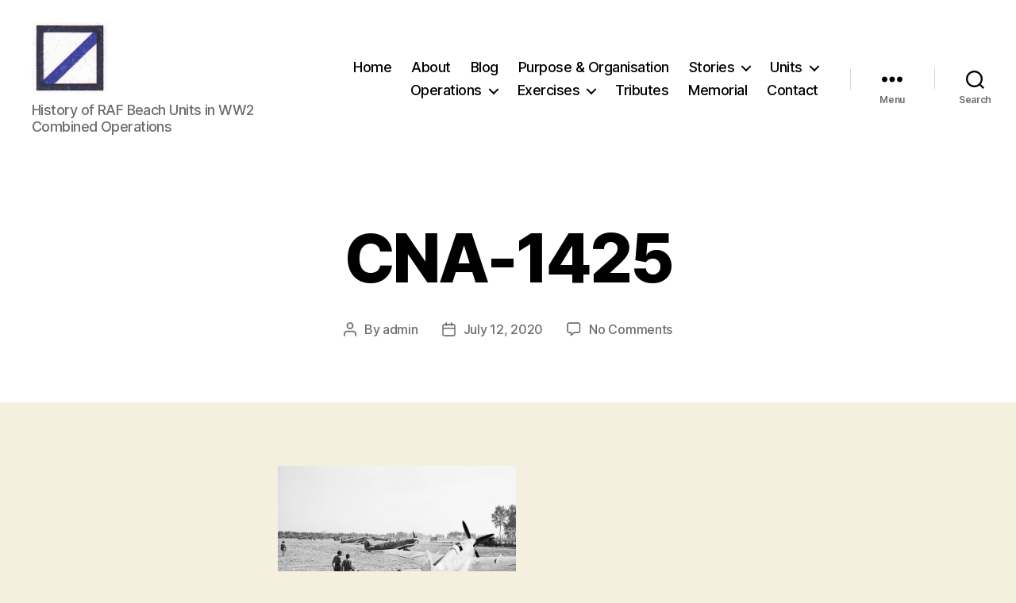

--- FILE ---
content_type: text/html; charset=UTF-8
request_url: https://rafbeachunits.info/operations/avalanche/attachment/cna-1425/
body_size: 17337
content:
<!DOCTYPE html>

<html class="no-js" dir="ltr" lang="en" prefix="og: https://ogp.me/ns#">

	<head>

		<meta charset="UTF-8">
		<meta name="viewport" content="width=device-width, initial-scale=1.0">

		<link rel="profile" href="https://gmpg.org/xfn/11">

		<link rel="dns-prefetch" href="//cdn.hu-manity.co" />
		<!-- Cookie Compliance -->
		<script type="text/javascript">var huOptions = {"appID":"rafbeachunitsinfo-11ae7d4","currentLanguage":"en","blocking":false,"globalCookie":false,"isAdmin":false,"privacyConsent":true,"forms":[]};</script>
		<script type="text/javascript" src="https://cdn.hu-manity.co/hu-banner.min.js"></script><title>CNA-1425 | RAF Beach Units</title>

		<!-- All in One SEO 4.9.3 - aioseo.com -->
	<meta name="robots" content="max-image-preview:large" />
	<meta name="author" content="admin"/>
	<link rel="canonical" href="https://rafbeachunits.info/operations/avalanche/attachment/cna-1425/" />
	<meta name="generator" content="All in One SEO (AIOSEO) 4.9.3" />
		<meta property="og:locale" content="en_US" />
		<meta property="og:site_name" content="RAF Beach Units | History of RAF Beach Units in WW2 Combined Operations" />
		<meta property="og:type" content="article" />
		<meta property="og:title" content="CNA-1425 | RAF Beach Units" />
		<meta property="og:url" content="https://rafbeachunits.info/operations/avalanche/attachment/cna-1425/" />
		<meta property="og:image" content="https://rafbeachunits.info/wp-content/uploads/2020/04/cropped-RAF-Stores-distinguishing-mark.gif" />
		<meta property="og:image:secure_url" content="https://rafbeachunits.info/wp-content/uploads/2020/04/cropped-RAF-Stores-distinguishing-mark.gif" />
		<meta property="article:published_time" content="2020-07-12T19:45:06+00:00" />
		<meta property="article:modified_time" content="2020-07-12T19:45:06+00:00" />
		<meta property="article:publisher" content="https://www.facebook.com/RoyalAirForceBeachUnits" />
		<meta name="twitter:card" content="summary" />
		<meta name="twitter:title" content="CNA-1425 | RAF Beach Units" />
		<meta name="twitter:image" content="https://rafbeachunits.info/wp-content/uploads/2020/04/cropped-RAF-Stores-distinguishing-mark.gif" />
		<script type="application/ld+json" class="aioseo-schema">
			{"@context":"https:\/\/schema.org","@graph":[{"@type":"BreadcrumbList","@id":"https:\/\/rafbeachunits.info\/operations\/avalanche\/attachment\/cna-1425\/#breadcrumblist","itemListElement":[{"@type":"ListItem","@id":"https:\/\/rafbeachunits.info#listItem","position":1,"name":"Home","item":"https:\/\/rafbeachunits.info","nextItem":{"@type":"ListItem","@id":"https:\/\/rafbeachunits.info\/operations\/avalanche\/attachment\/cna-1425\/#listItem","name":"CNA-1425"}},{"@type":"ListItem","@id":"https:\/\/rafbeachunits.info\/operations\/avalanche\/attachment\/cna-1425\/#listItem","position":2,"name":"CNA-1425","previousItem":{"@type":"ListItem","@id":"https:\/\/rafbeachunits.info#listItem","name":"Home"}}]},{"@type":"ItemPage","@id":"https:\/\/rafbeachunits.info\/operations\/avalanche\/attachment\/cna-1425\/#itempage","url":"https:\/\/rafbeachunits.info\/operations\/avalanche\/attachment\/cna-1425\/","name":"CNA-1425 | RAF Beach Units","inLanguage":"en","isPartOf":{"@id":"https:\/\/rafbeachunits.info\/#website"},"breadcrumb":{"@id":"https:\/\/rafbeachunits.info\/operations\/avalanche\/attachment\/cna-1425\/#breadcrumblist"},"author":{"@id":"https:\/\/rafbeachunits.info\/author\/admin\/#author"},"creator":{"@id":"https:\/\/rafbeachunits.info\/author\/admin\/#author"},"datePublished":"2020-07-12T19:45:06+00:00","dateModified":"2020-07-12T19:45:06+00:00"},{"@type":"Organization","@id":"https:\/\/rafbeachunits.info\/#organization","name":"RAF Beach Units","description":"History of RAF Beach Units in WW2 Combined Operations","url":"https:\/\/rafbeachunits.info\/","logo":{"@type":"ImageObject","url":"https:\/\/rafbeachunits.info\/wp-content\/uploads\/2020\/04\/cropped-RAF-Stores-distinguishing-mark.gif","@id":"https:\/\/rafbeachunits.info\/operations\/avalanche\/attachment\/cna-1425\/#organizationLogo","width":199,"height":186},"image":{"@id":"https:\/\/rafbeachunits.info\/operations\/avalanche\/attachment\/cna-1425\/#organizationLogo"},"sameAs":["https:\/\/www.facebook.com\/RoyalAirForceBeachUnits","https:\/\/www.instagram.com\/rafbeachunitshistory"]},{"@type":"Person","@id":"https:\/\/rafbeachunits.info\/author\/admin\/#author","url":"https:\/\/rafbeachunits.info\/author\/admin\/","name":"admin","image":{"@type":"ImageObject","@id":"https:\/\/rafbeachunits.info\/operations\/avalanche\/attachment\/cna-1425\/#authorImage","url":"https:\/\/secure.gravatar.com\/avatar\/72c36b59d9e168538deb0ed8520897f1c7e94ae773a186b3cfb9a7a5512f7f53?s=96&d=mm&r=g","width":96,"height":96,"caption":"admin"}},{"@type":"WebSite","@id":"https:\/\/rafbeachunits.info\/#website","url":"https:\/\/rafbeachunits.info\/","name":"RAF Beach Units","description":"History of RAF Beach Units in WW2 Combined Operations","inLanguage":"en","publisher":{"@id":"https:\/\/rafbeachunits.info\/#organization"}}]}
		</script>
		<!-- All in One SEO -->

<link rel="alternate" type="application/rss+xml" title="RAF Beach Units &raquo; Feed" href="https://rafbeachunits.info/feed/" />
<link rel="alternate" type="application/rss+xml" title="RAF Beach Units &raquo; Comments Feed" href="https://rafbeachunits.info/comments/feed/" />
<link rel="alternate" type="application/rss+xml" title="RAF Beach Units &raquo; CNA-1425 Comments Feed" href="https://rafbeachunits.info/operations/avalanche/attachment/cna-1425/feed/" />
<link rel="alternate" title="oEmbed (JSON)" type="application/json+oembed" href="https://rafbeachunits.info/wp-json/oembed/1.0/embed?url=https%3A%2F%2Frafbeachunits.info%2Foperations%2Favalanche%2Fattachment%2Fcna-1425%2F" />
<link rel="alternate" title="oEmbed (XML)" type="text/xml+oembed" href="https://rafbeachunits.info/wp-json/oembed/1.0/embed?url=https%3A%2F%2Frafbeachunits.info%2Foperations%2Favalanche%2Fattachment%2Fcna-1425%2F&#038;format=xml" />
<style id='wp-img-auto-sizes-contain-inline-css'>
img:is([sizes=auto i],[sizes^="auto," i]){contain-intrinsic-size:3000px 1500px}
/*# sourceURL=wp-img-auto-sizes-contain-inline-css */
</style>
<style id='wp-emoji-styles-inline-css'>

	img.wp-smiley, img.emoji {
		display: inline !important;
		border: none !important;
		box-shadow: none !important;
		height: 1em !important;
		width: 1em !important;
		margin: 0 0.07em !important;
		vertical-align: -0.1em !important;
		background: none !important;
		padding: 0 !important;
	}
/*# sourceURL=wp-emoji-styles-inline-css */
</style>
<style id='wp-block-library-inline-css'>
:root{--wp-block-synced-color:#7a00df;--wp-block-synced-color--rgb:122,0,223;--wp-bound-block-color:var(--wp-block-synced-color);--wp-editor-canvas-background:#ddd;--wp-admin-theme-color:#007cba;--wp-admin-theme-color--rgb:0,124,186;--wp-admin-theme-color-darker-10:#006ba1;--wp-admin-theme-color-darker-10--rgb:0,107,160.5;--wp-admin-theme-color-darker-20:#005a87;--wp-admin-theme-color-darker-20--rgb:0,90,135;--wp-admin-border-width-focus:2px}@media (min-resolution:192dpi){:root{--wp-admin-border-width-focus:1.5px}}.wp-element-button{cursor:pointer}:root .has-very-light-gray-background-color{background-color:#eee}:root .has-very-dark-gray-background-color{background-color:#313131}:root .has-very-light-gray-color{color:#eee}:root .has-very-dark-gray-color{color:#313131}:root .has-vivid-green-cyan-to-vivid-cyan-blue-gradient-background{background:linear-gradient(135deg,#00d084,#0693e3)}:root .has-purple-crush-gradient-background{background:linear-gradient(135deg,#34e2e4,#4721fb 50%,#ab1dfe)}:root .has-hazy-dawn-gradient-background{background:linear-gradient(135deg,#faaca8,#dad0ec)}:root .has-subdued-olive-gradient-background{background:linear-gradient(135deg,#fafae1,#67a671)}:root .has-atomic-cream-gradient-background{background:linear-gradient(135deg,#fdd79a,#004a59)}:root .has-nightshade-gradient-background{background:linear-gradient(135deg,#330968,#31cdcf)}:root .has-midnight-gradient-background{background:linear-gradient(135deg,#020381,#2874fc)}:root{--wp--preset--font-size--normal:16px;--wp--preset--font-size--huge:42px}.has-regular-font-size{font-size:1em}.has-larger-font-size{font-size:2.625em}.has-normal-font-size{font-size:var(--wp--preset--font-size--normal)}.has-huge-font-size{font-size:var(--wp--preset--font-size--huge)}.has-text-align-center{text-align:center}.has-text-align-left{text-align:left}.has-text-align-right{text-align:right}.has-fit-text{white-space:nowrap!important}#end-resizable-editor-section{display:none}.aligncenter{clear:both}.items-justified-left{justify-content:flex-start}.items-justified-center{justify-content:center}.items-justified-right{justify-content:flex-end}.items-justified-space-between{justify-content:space-between}.screen-reader-text{border:0;clip-path:inset(50%);height:1px;margin:-1px;overflow:hidden;padding:0;position:absolute;width:1px;word-wrap:normal!important}.screen-reader-text:focus{background-color:#ddd;clip-path:none;color:#444;display:block;font-size:1em;height:auto;left:5px;line-height:normal;padding:15px 23px 14px;text-decoration:none;top:5px;width:auto;z-index:100000}html :where(.has-border-color){border-style:solid}html :where([style*=border-top-color]){border-top-style:solid}html :where([style*=border-right-color]){border-right-style:solid}html :where([style*=border-bottom-color]){border-bottom-style:solid}html :where([style*=border-left-color]){border-left-style:solid}html :where([style*=border-width]){border-style:solid}html :where([style*=border-top-width]){border-top-style:solid}html :where([style*=border-right-width]){border-right-style:solid}html :where([style*=border-bottom-width]){border-bottom-style:solid}html :where([style*=border-left-width]){border-left-style:solid}html :where(img[class*=wp-image-]){height:auto;max-width:100%}:where(figure){margin:0 0 1em}html :where(.is-position-sticky){--wp-admin--admin-bar--position-offset:var(--wp-admin--admin-bar--height,0px)}@media screen and (max-width:600px){html :where(.is-position-sticky){--wp-admin--admin-bar--position-offset:0px}}

/*# sourceURL=wp-block-library-inline-css */
</style><style id='global-styles-inline-css'>
:root{--wp--preset--aspect-ratio--square: 1;--wp--preset--aspect-ratio--4-3: 4/3;--wp--preset--aspect-ratio--3-4: 3/4;--wp--preset--aspect-ratio--3-2: 3/2;--wp--preset--aspect-ratio--2-3: 2/3;--wp--preset--aspect-ratio--16-9: 16/9;--wp--preset--aspect-ratio--9-16: 9/16;--wp--preset--color--black: #000000;--wp--preset--color--cyan-bluish-gray: #abb8c3;--wp--preset--color--white: #ffffff;--wp--preset--color--pale-pink: #f78da7;--wp--preset--color--vivid-red: #cf2e2e;--wp--preset--color--luminous-vivid-orange: #ff6900;--wp--preset--color--luminous-vivid-amber: #fcb900;--wp--preset--color--light-green-cyan: #7bdcb5;--wp--preset--color--vivid-green-cyan: #00d084;--wp--preset--color--pale-cyan-blue: #8ed1fc;--wp--preset--color--vivid-cyan-blue: #0693e3;--wp--preset--color--vivid-purple: #9b51e0;--wp--preset--color--accent: #cd2653;--wp--preset--color--primary: #000000;--wp--preset--color--secondary: #6d6d6d;--wp--preset--color--subtle-background: #dcd7ca;--wp--preset--color--background: #f5efe0;--wp--preset--gradient--vivid-cyan-blue-to-vivid-purple: linear-gradient(135deg,rgb(6,147,227) 0%,rgb(155,81,224) 100%);--wp--preset--gradient--light-green-cyan-to-vivid-green-cyan: linear-gradient(135deg,rgb(122,220,180) 0%,rgb(0,208,130) 100%);--wp--preset--gradient--luminous-vivid-amber-to-luminous-vivid-orange: linear-gradient(135deg,rgb(252,185,0) 0%,rgb(255,105,0) 100%);--wp--preset--gradient--luminous-vivid-orange-to-vivid-red: linear-gradient(135deg,rgb(255,105,0) 0%,rgb(207,46,46) 100%);--wp--preset--gradient--very-light-gray-to-cyan-bluish-gray: linear-gradient(135deg,rgb(238,238,238) 0%,rgb(169,184,195) 100%);--wp--preset--gradient--cool-to-warm-spectrum: linear-gradient(135deg,rgb(74,234,220) 0%,rgb(151,120,209) 20%,rgb(207,42,186) 40%,rgb(238,44,130) 60%,rgb(251,105,98) 80%,rgb(254,248,76) 100%);--wp--preset--gradient--blush-light-purple: linear-gradient(135deg,rgb(255,206,236) 0%,rgb(152,150,240) 100%);--wp--preset--gradient--blush-bordeaux: linear-gradient(135deg,rgb(254,205,165) 0%,rgb(254,45,45) 50%,rgb(107,0,62) 100%);--wp--preset--gradient--luminous-dusk: linear-gradient(135deg,rgb(255,203,112) 0%,rgb(199,81,192) 50%,rgb(65,88,208) 100%);--wp--preset--gradient--pale-ocean: linear-gradient(135deg,rgb(255,245,203) 0%,rgb(182,227,212) 50%,rgb(51,167,181) 100%);--wp--preset--gradient--electric-grass: linear-gradient(135deg,rgb(202,248,128) 0%,rgb(113,206,126) 100%);--wp--preset--gradient--midnight: linear-gradient(135deg,rgb(2,3,129) 0%,rgb(40,116,252) 100%);--wp--preset--font-size--small: 18px;--wp--preset--font-size--medium: 20px;--wp--preset--font-size--large: 26.25px;--wp--preset--font-size--x-large: 42px;--wp--preset--font-size--normal: 21px;--wp--preset--font-size--larger: 32px;--wp--preset--spacing--20: 0.44rem;--wp--preset--spacing--30: 0.67rem;--wp--preset--spacing--40: 1rem;--wp--preset--spacing--50: 1.5rem;--wp--preset--spacing--60: 2.25rem;--wp--preset--spacing--70: 3.38rem;--wp--preset--spacing--80: 5.06rem;--wp--preset--shadow--natural: 6px 6px 9px rgba(0, 0, 0, 0.2);--wp--preset--shadow--deep: 12px 12px 50px rgba(0, 0, 0, 0.4);--wp--preset--shadow--sharp: 6px 6px 0px rgba(0, 0, 0, 0.2);--wp--preset--shadow--outlined: 6px 6px 0px -3px rgb(255, 255, 255), 6px 6px rgb(0, 0, 0);--wp--preset--shadow--crisp: 6px 6px 0px rgb(0, 0, 0);}:where(.is-layout-flex){gap: 0.5em;}:where(.is-layout-grid){gap: 0.5em;}body .is-layout-flex{display: flex;}.is-layout-flex{flex-wrap: wrap;align-items: center;}.is-layout-flex > :is(*, div){margin: 0;}body .is-layout-grid{display: grid;}.is-layout-grid > :is(*, div){margin: 0;}:where(.wp-block-columns.is-layout-flex){gap: 2em;}:where(.wp-block-columns.is-layout-grid){gap: 2em;}:where(.wp-block-post-template.is-layout-flex){gap: 1.25em;}:where(.wp-block-post-template.is-layout-grid){gap: 1.25em;}.has-black-color{color: var(--wp--preset--color--black) !important;}.has-cyan-bluish-gray-color{color: var(--wp--preset--color--cyan-bluish-gray) !important;}.has-white-color{color: var(--wp--preset--color--white) !important;}.has-pale-pink-color{color: var(--wp--preset--color--pale-pink) !important;}.has-vivid-red-color{color: var(--wp--preset--color--vivid-red) !important;}.has-luminous-vivid-orange-color{color: var(--wp--preset--color--luminous-vivid-orange) !important;}.has-luminous-vivid-amber-color{color: var(--wp--preset--color--luminous-vivid-amber) !important;}.has-light-green-cyan-color{color: var(--wp--preset--color--light-green-cyan) !important;}.has-vivid-green-cyan-color{color: var(--wp--preset--color--vivid-green-cyan) !important;}.has-pale-cyan-blue-color{color: var(--wp--preset--color--pale-cyan-blue) !important;}.has-vivid-cyan-blue-color{color: var(--wp--preset--color--vivid-cyan-blue) !important;}.has-vivid-purple-color{color: var(--wp--preset--color--vivid-purple) !important;}.has-black-background-color{background-color: var(--wp--preset--color--black) !important;}.has-cyan-bluish-gray-background-color{background-color: var(--wp--preset--color--cyan-bluish-gray) !important;}.has-white-background-color{background-color: var(--wp--preset--color--white) !important;}.has-pale-pink-background-color{background-color: var(--wp--preset--color--pale-pink) !important;}.has-vivid-red-background-color{background-color: var(--wp--preset--color--vivid-red) !important;}.has-luminous-vivid-orange-background-color{background-color: var(--wp--preset--color--luminous-vivid-orange) !important;}.has-luminous-vivid-amber-background-color{background-color: var(--wp--preset--color--luminous-vivid-amber) !important;}.has-light-green-cyan-background-color{background-color: var(--wp--preset--color--light-green-cyan) !important;}.has-vivid-green-cyan-background-color{background-color: var(--wp--preset--color--vivid-green-cyan) !important;}.has-pale-cyan-blue-background-color{background-color: var(--wp--preset--color--pale-cyan-blue) !important;}.has-vivid-cyan-blue-background-color{background-color: var(--wp--preset--color--vivid-cyan-blue) !important;}.has-vivid-purple-background-color{background-color: var(--wp--preset--color--vivid-purple) !important;}.has-black-border-color{border-color: var(--wp--preset--color--black) !important;}.has-cyan-bluish-gray-border-color{border-color: var(--wp--preset--color--cyan-bluish-gray) !important;}.has-white-border-color{border-color: var(--wp--preset--color--white) !important;}.has-pale-pink-border-color{border-color: var(--wp--preset--color--pale-pink) !important;}.has-vivid-red-border-color{border-color: var(--wp--preset--color--vivid-red) !important;}.has-luminous-vivid-orange-border-color{border-color: var(--wp--preset--color--luminous-vivid-orange) !important;}.has-luminous-vivid-amber-border-color{border-color: var(--wp--preset--color--luminous-vivid-amber) !important;}.has-light-green-cyan-border-color{border-color: var(--wp--preset--color--light-green-cyan) !important;}.has-vivid-green-cyan-border-color{border-color: var(--wp--preset--color--vivid-green-cyan) !important;}.has-pale-cyan-blue-border-color{border-color: var(--wp--preset--color--pale-cyan-blue) !important;}.has-vivid-cyan-blue-border-color{border-color: var(--wp--preset--color--vivid-cyan-blue) !important;}.has-vivid-purple-border-color{border-color: var(--wp--preset--color--vivid-purple) !important;}.has-vivid-cyan-blue-to-vivid-purple-gradient-background{background: var(--wp--preset--gradient--vivid-cyan-blue-to-vivid-purple) !important;}.has-light-green-cyan-to-vivid-green-cyan-gradient-background{background: var(--wp--preset--gradient--light-green-cyan-to-vivid-green-cyan) !important;}.has-luminous-vivid-amber-to-luminous-vivid-orange-gradient-background{background: var(--wp--preset--gradient--luminous-vivid-amber-to-luminous-vivid-orange) !important;}.has-luminous-vivid-orange-to-vivid-red-gradient-background{background: var(--wp--preset--gradient--luminous-vivid-orange-to-vivid-red) !important;}.has-very-light-gray-to-cyan-bluish-gray-gradient-background{background: var(--wp--preset--gradient--very-light-gray-to-cyan-bluish-gray) !important;}.has-cool-to-warm-spectrum-gradient-background{background: var(--wp--preset--gradient--cool-to-warm-spectrum) !important;}.has-blush-light-purple-gradient-background{background: var(--wp--preset--gradient--blush-light-purple) !important;}.has-blush-bordeaux-gradient-background{background: var(--wp--preset--gradient--blush-bordeaux) !important;}.has-luminous-dusk-gradient-background{background: var(--wp--preset--gradient--luminous-dusk) !important;}.has-pale-ocean-gradient-background{background: var(--wp--preset--gradient--pale-ocean) !important;}.has-electric-grass-gradient-background{background: var(--wp--preset--gradient--electric-grass) !important;}.has-midnight-gradient-background{background: var(--wp--preset--gradient--midnight) !important;}.has-small-font-size{font-size: var(--wp--preset--font-size--small) !important;}.has-medium-font-size{font-size: var(--wp--preset--font-size--medium) !important;}.has-large-font-size{font-size: var(--wp--preset--font-size--large) !important;}.has-x-large-font-size{font-size: var(--wp--preset--font-size--x-large) !important;}
/*# sourceURL=global-styles-inline-css */
</style>

<style id='classic-theme-styles-inline-css'>
/*! This file is auto-generated */
.wp-block-button__link{color:#fff;background-color:#32373c;border-radius:9999px;box-shadow:none;text-decoration:none;padding:calc(.667em + 2px) calc(1.333em + 2px);font-size:1.125em}.wp-block-file__button{background:#32373c;color:#fff;text-decoration:none}
/*# sourceURL=/wp-includes/css/classic-themes.min.css */
</style>
<link rel='stylesheet' id='twentytwenty-style-css' href='https://rafbeachunits.info/wp-content/themes/twentytwenty/style.css?ver=3.0' media='all' />
<style id='twentytwenty-style-inline-css'>
.color-accent,.color-accent-hover:hover,.color-accent-hover:focus,:root .has-accent-color,.has-drop-cap:not(:focus):first-letter,.wp-block-button.is-style-outline,a { color: #cd2653; }blockquote,.border-color-accent,.border-color-accent-hover:hover,.border-color-accent-hover:focus { border-color: #cd2653; }button,.button,.faux-button,.wp-block-button__link,.wp-block-file .wp-block-file__button,input[type="button"],input[type="reset"],input[type="submit"],.bg-accent,.bg-accent-hover:hover,.bg-accent-hover:focus,:root .has-accent-background-color,.comment-reply-link { background-color: #cd2653; }.fill-children-accent,.fill-children-accent * { fill: #cd2653; }body,.entry-title a,:root .has-primary-color { color: #000000; }:root .has-primary-background-color { background-color: #000000; }cite,figcaption,.wp-caption-text,.post-meta,.entry-content .wp-block-archives li,.entry-content .wp-block-categories li,.entry-content .wp-block-latest-posts li,.wp-block-latest-comments__comment-date,.wp-block-latest-posts__post-date,.wp-block-embed figcaption,.wp-block-image figcaption,.wp-block-pullquote cite,.comment-metadata,.comment-respond .comment-notes,.comment-respond .logged-in-as,.pagination .dots,.entry-content hr:not(.has-background),hr.styled-separator,:root .has-secondary-color { color: #6d6d6d; }:root .has-secondary-background-color { background-color: #6d6d6d; }pre,fieldset,input,textarea,table,table *,hr { border-color: #dcd7ca; }caption,code,code,kbd,samp,.wp-block-table.is-style-stripes tbody tr:nth-child(odd),:root .has-subtle-background-background-color { background-color: #dcd7ca; }.wp-block-table.is-style-stripes { border-bottom-color: #dcd7ca; }.wp-block-latest-posts.is-grid li { border-top-color: #dcd7ca; }:root .has-subtle-background-color { color: #dcd7ca; }body:not(.overlay-header) .primary-menu > li > a,body:not(.overlay-header) .primary-menu > li > .icon,.modal-menu a,.footer-menu a, .footer-widgets a:where(:not(.wp-block-button__link)),#site-footer .wp-block-button.is-style-outline,.wp-block-pullquote:before,.singular:not(.overlay-header) .entry-header a,.archive-header a,.header-footer-group .color-accent,.header-footer-group .color-accent-hover:hover { color: #cd2653; }.social-icons a,#site-footer button:not(.toggle),#site-footer .button,#site-footer .faux-button,#site-footer .wp-block-button__link,#site-footer .wp-block-file__button,#site-footer input[type="button"],#site-footer input[type="reset"],#site-footer input[type="submit"] { background-color: #cd2653; }.header-footer-group,body:not(.overlay-header) #site-header .toggle,.menu-modal .toggle { color: #000000; }body:not(.overlay-header) .primary-menu ul { background-color: #000000; }body:not(.overlay-header) .primary-menu > li > ul:after { border-bottom-color: #000000; }body:not(.overlay-header) .primary-menu ul ul:after { border-left-color: #000000; }.site-description,body:not(.overlay-header) .toggle-inner .toggle-text,.widget .post-date,.widget .rss-date,.widget_archive li,.widget_categories li,.widget cite,.widget_pages li,.widget_meta li,.widget_nav_menu li,.powered-by-wordpress,.footer-credits .privacy-policy,.to-the-top,.singular .entry-header .post-meta,.singular:not(.overlay-header) .entry-header .post-meta a { color: #6d6d6d; }.header-footer-group pre,.header-footer-group fieldset,.header-footer-group input,.header-footer-group textarea,.header-footer-group table,.header-footer-group table *,.footer-nav-widgets-wrapper,#site-footer,.menu-modal nav *,.footer-widgets-outer-wrapper,.footer-top { border-color: #dcd7ca; }.header-footer-group table caption,body:not(.overlay-header) .header-inner .toggle-wrapper::before { background-color: #dcd7ca; }
/*# sourceURL=twentytwenty-style-inline-css */
</style>
<link rel='stylesheet' id='twentytwenty-fonts-css' href='https://rafbeachunits.info/wp-content/themes/twentytwenty/assets/css/font-inter.css?ver=3.0' media='all' />
<link rel='stylesheet' id='twentytwenty-print-style-css' href='https://rafbeachunits.info/wp-content/themes/twentytwenty/print.css?ver=3.0' media='print' />
<link rel="https://api.w.org/" href="https://rafbeachunits.info/wp-json/" /><link rel="alternate" title="JSON" type="application/json" href="https://rafbeachunits.info/wp-json/wp/v2/media/676" /><link rel="EditURI" type="application/rsd+xml" title="RSD" href="https://rafbeachunits.info/xmlrpc.php?rsd" />
<meta name="generator" content="WordPress 6.9" />
<link rel='shortlink' href='https://rafbeachunits.info/?p=676' />
<script>
document.documentElement.className = document.documentElement.className.replace( 'no-js', 'js' );
//# sourceURL=twentytwenty_no_js_class
</script>
<link rel="icon" href="https://rafbeachunits.info/wp-content/uploads/2020/04/RAF-Stores-distinguishing-mark-150x150.gif" sizes="32x32" />
<link rel="icon" href="https://rafbeachunits.info/wp-content/uploads/2020/04/RAF-Stores-distinguishing-mark.gif" sizes="192x192" />
<link rel="apple-touch-icon" href="https://rafbeachunits.info/wp-content/uploads/2020/04/RAF-Stores-distinguishing-mark.gif" />
<meta name="msapplication-TileImage" content="https://rafbeachunits.info/wp-content/uploads/2020/04/RAF-Stores-distinguishing-mark.gif" />

	</head>

	<body class="attachment wp-singular attachment-template-default single single-attachment postid-676 attachmentid-676 attachment-jpeg wp-custom-logo wp-embed-responsive wp-theme-twentytwenty cookies-not-set singular enable-search-modal missing-post-thumbnail has-no-pagination showing-comments show-avatars footer-top-visible">

		<a class="skip-link screen-reader-text" href="#site-content">Skip to the content</a>
		<header id="site-header" class="header-footer-group">

			<div class="header-inner section-inner">

				<div class="header-titles-wrapper">

					
						<button class="toggle search-toggle mobile-search-toggle" data-toggle-target=".search-modal" data-toggle-body-class="showing-search-modal" data-set-focus=".search-modal .search-field" aria-expanded="false">
							<span class="toggle-inner">
								<span class="toggle-icon">
									<svg class="svg-icon" aria-hidden="true" role="img" focusable="false" xmlns="http://www.w3.org/2000/svg" width="23" height="23" viewBox="0 0 23 23"><path d="M38.710696,48.0601792 L43,52.3494831 L41.3494831,54 L37.0601792,49.710696 C35.2632422,51.1481185 32.9839107,52.0076499 30.5038249,52.0076499 C24.7027226,52.0076499 20,47.3049272 20,41.5038249 C20,35.7027226 24.7027226,31 30.5038249,31 C36.3049272,31 41.0076499,35.7027226 41.0076499,41.5038249 C41.0076499,43.9839107 40.1481185,46.2632422 38.710696,48.0601792 Z M36.3875844,47.1716785 C37.8030221,45.7026647 38.6734666,43.7048964 38.6734666,41.5038249 C38.6734666,36.9918565 35.0157934,33.3341833 30.5038249,33.3341833 C25.9918565,33.3341833 22.3341833,36.9918565 22.3341833,41.5038249 C22.3341833,46.0157934 25.9918565,49.6734666 30.5038249,49.6734666 C32.7048964,49.6734666 34.7026647,48.8030221 36.1716785,47.3875844 C36.2023931,47.347638 36.2360451,47.3092237 36.2726343,47.2726343 C36.3092237,47.2360451 36.347638,47.2023931 36.3875844,47.1716785 Z" transform="translate(-20 -31)" /></svg>								</span>
								<span class="toggle-text">Search</span>
							</span>
						</button><!-- .search-toggle -->

					
					<div class="header-titles">

						<div class="site-logo faux-heading"><a href="https://rafbeachunits.info/" class="custom-logo-link" rel="home"><img width="99" height="93" style="height: 93px;" src="https://rafbeachunits.info/wp-content/uploads/2020/04/cropped-RAF-Stores-distinguishing-mark.gif" class="custom-logo" alt="RAF Beach Units" decoding="async" /></a><span class="screen-reader-text">RAF Beach Units</span></div><div class="site-description">History of RAF Beach Units in WW2 Combined Operations</div><!-- .site-description -->
					</div><!-- .header-titles -->

					<button class="toggle nav-toggle mobile-nav-toggle" data-toggle-target=".menu-modal"  data-toggle-body-class="showing-menu-modal" aria-expanded="false" data-set-focus=".close-nav-toggle">
						<span class="toggle-inner">
							<span class="toggle-icon">
								<svg class="svg-icon" aria-hidden="true" role="img" focusable="false" xmlns="http://www.w3.org/2000/svg" width="26" height="7" viewBox="0 0 26 7"><path fill-rule="evenodd" d="M332.5,45 C330.567003,45 329,43.4329966 329,41.5 C329,39.5670034 330.567003,38 332.5,38 C334.432997,38 336,39.5670034 336,41.5 C336,43.4329966 334.432997,45 332.5,45 Z M342,45 C340.067003,45 338.5,43.4329966 338.5,41.5 C338.5,39.5670034 340.067003,38 342,38 C343.932997,38 345.5,39.5670034 345.5,41.5 C345.5,43.4329966 343.932997,45 342,45 Z M351.5,45 C349.567003,45 348,43.4329966 348,41.5 C348,39.5670034 349.567003,38 351.5,38 C353.432997,38 355,39.5670034 355,41.5 C355,43.4329966 353.432997,45 351.5,45 Z" transform="translate(-329 -38)" /></svg>							</span>
							<span class="toggle-text">Menu</span>
						</span>
					</button><!-- .nav-toggle -->

				</div><!-- .header-titles-wrapper -->

				<div class="header-navigation-wrapper">

					
							<nav class="primary-menu-wrapper" aria-label="Horizontal">

								<ul class="primary-menu reset-list-style">

								<li id="menu-item-20" class="menu-item menu-item-type-custom menu-item-object-custom menu-item-home menu-item-20"><a href="http://rafbeachunits.info/">Home</a></li>
<li id="menu-item-21" class="menu-item menu-item-type-post_type menu-item-object-page menu-item-21"><a href="https://rafbeachunits.info/about/">About</a></li>
<li id="menu-item-22" class="menu-item menu-item-type-post_type menu-item-object-page current_page_parent menu-item-22"><a href="https://rafbeachunits.info/blog/">Blog</a></li>
<li id="menu-item-488" class="menu-item menu-item-type-post_type menu-item-object-page menu-item-488"><a href="https://rafbeachunits.info/purpose-organisation/">Purpose &#038; Organisation</a></li>
<li id="menu-item-109" class="menu-item menu-item-type-post_type menu-item-object-page menu-item-has-children menu-item-109"><a href="https://rafbeachunits.info/stories/">Stories</a><span class="icon"></span>
<ul class="sub-menu">
	<li id="menu-item-123" class="menu-item menu-item-type-post_type menu-item-object-page menu-item-123"><a href="https://rafbeachunits.info/stories/john-alcock/">John Alcock</a></li>
	<li id="menu-item-1217" class="menu-item menu-item-type-post_type menu-item-object-page menu-item-1217"><a href="https://rafbeachunits.info/dennis-cliff/">Dennis Cliff</a></li>
	<li id="menu-item-244" class="menu-item menu-item-type-post_type menu-item-object-page menu-item-244"><a href="https://rafbeachunits.info/stories/john-h-fenton/">John H. Fenton</a></li>
	<li id="menu-item-383" class="menu-item menu-item-type-post_type menu-item-object-page menu-item-383"><a href="https://rafbeachunits.info/stories/ted-inge/">Ted Inge</a></li>
	<li id="menu-item-736" class="menu-item menu-item-type-post_type menu-item-object-page menu-item-736"><a href="https://rafbeachunits.info/stories/w-sinclair-macleod/">W. Sinclair MacLeod</a></li>
	<li id="menu-item-410" class="menu-item menu-item-type-post_type menu-item-object-page menu-item-410"><a href="https://rafbeachunits.info/stories/glen-mcbride/">Glen McBride</a></li>
	<li id="menu-item-439" class="menu-item menu-item-type-post_type menu-item-object-page menu-item-439"><a href="https://rafbeachunits.info/stories/ron-plater-2/">Ron Plater</a></li>
	<li id="menu-item-251" class="menu-item menu-item-type-post_type menu-item-object-page menu-item-251"><a href="https://rafbeachunits.info/stories/h-g-w-roberts/">H.G.W. Roberts</a></li>
	<li id="menu-item-269" class="menu-item menu-item-type-post_type menu-item-object-page menu-item-269"><a href="https://rafbeachunits.info/stories/david-teacher-2/">David Teacher</a></li>
</ul>
</li>
<li id="menu-item-88" class="menu-item menu-item-type-post_type menu-item-object-page menu-item-has-children menu-item-88"><a href="https://rafbeachunits.info/units/">Units</a><span class="icon"></span>
<ul class="sub-menu">
	<li id="menu-item-496" class="menu-item menu-item-type-post_type menu-item-object-page menu-item-has-children menu-item-496"><a href="https://rafbeachunits.info/units/uk-beach-units-spring-1943/">UK Beach Units, Spring 1943</a><span class="icon"></span>
	<ul class="sub-menu">
		<li id="menu-item-506" class="menu-item menu-item-type-post_type menu-item-object-page menu-item-506"><a href="https://rafbeachunits.info/units/uk-beach-units-spring-1943/nos-68-and-69-r-a-f-beach-units/">Nos. 68 and 69 R.A.F. Beach Units</a></li>
	</ul>
</li>
	<li id="menu-item-481" class="menu-item menu-item-type-post_type menu-item-object-page menu-item-481"><a href="https://rafbeachunits.info/units/uk-beach-units-1943-44/">UK Beach Units 1943-44</a></li>
	<li id="menu-item-127" class="menu-item menu-item-type-post_type menu-item-object-page menu-item-has-children menu-item-127"><a href="https://rafbeachunits.info/units/uk-beach-squadrons-april-august-1944/">UK Beach Squadrons April – August 1944</a><span class="icon"></span>
	<ul class="sub-menu">
		<li id="menu-item-287" class="menu-item menu-item-type-post_type menu-item-object-page menu-item-has-children menu-item-287"><a href="https://rafbeachunits.info/units/1-beach-squadron/">1 Beach Squadron</a><span class="icon"></span>
		<ul class="sub-menu">
			<li id="menu-item-300" class="menu-item menu-item-type-post_type menu-item-object-page menu-item-has-children menu-item-300"><a href="https://rafbeachunits.info/units/1-beach-squadron/101-beach-flight/">101 Beach Flight</a><span class="icon"></span>
			<ul class="sub-menu">
				<li id="menu-item-404" class="menu-item menu-item-type-post_type menu-item-object-page menu-item-404"><a href="https://rafbeachunits.info/units/1-beach-squadron/101-beach-flight/clary-adams/">Clary Adams</a></li>
				<li id="menu-item-445" class="menu-item menu-item-type-post_type menu-item-object-page menu-item-445"><a href="https://rafbeachunits.info/units/1-beach-squadron/101-beach-flight/h-c-fry/">H. C. Fry</a></li>
			</ul>
</li>
			<li id="menu-item-305" class="menu-item menu-item-type-post_type menu-item-object-page menu-item-305"><a href="https://rafbeachunits.info/units/1-beach-squadron/102-beach-flight/">102 Beach Flight</a></li>
		</ul>
</li>
		<li id="menu-item-343" class="menu-item menu-item-type-post_type menu-item-object-page menu-item-has-children menu-item-343"><a href="https://rafbeachunits.info/units/uk-beach-squadrons-april-august-1944/2-beach-squadron/">2 Beach Squadron</a><span class="icon"></span>
		<ul class="sub-menu">
			<li id="menu-item-351" class="menu-item menu-item-type-post_type menu-item-object-page menu-item-has-children menu-item-351"><a href="https://rafbeachunits.info/units/uk-beach-squadrons-april-august-1944/2-beach-squadron/103-beach-flight/">103 Beach Flight</a><span class="icon"></span>
			<ul class="sub-menu">
				<li id="menu-item-466" class="menu-item menu-item-type-post_type menu-item-object-page menu-item-466"><a href="https://rafbeachunits.info/units/uk-beach-squadrons-april-august-1944/2-beach-squadron/103-beach-flight/r-a-sandison/">R. A. Sandison</a></li>
			</ul>
</li>
			<li id="menu-item-354" class="menu-item menu-item-type-post_type menu-item-object-page menu-item-354"><a href="https://rafbeachunits.info/units/uk-beach-squadrons-april-august-1944/2-beach-squadron/104-beach-flight/">104 Beach Flight</a></li>
		</ul>
</li>
		<li id="menu-item-247" class="menu-item menu-item-type-post_type menu-item-object-page menu-item-247"><a href="https://rafbeachunits.info/units/uk-beach-squadrons-april-august-1944/3-beach-squadron/">3 Beach Squadron</a></li>
		<li id="menu-item-133" class="menu-item menu-item-type-post_type menu-item-object-page menu-item-has-children menu-item-133"><a href="https://rafbeachunits.info/units/uk-beach-squadrons-april-august-1944/4-beach-squadron/">4 Beach Squadron</a><span class="icon"></span>
		<ul class="sub-menu">
			<li id="menu-item-181" class="menu-item menu-item-type-post_type menu-item-object-page menu-item-has-children menu-item-181"><a href="https://rafbeachunits.info/units/uk-beach-squadrons-april-august-1944/4-beach-squadron/107-beach-flight/">107 Beach Flight</a><span class="icon"></span>
			<ul class="sub-menu">
				<li id="menu-item-191" class="menu-item menu-item-type-post_type menu-item-object-page menu-item-191"><a href="https://rafbeachunits.info/units/uk-beach-squadrons-april-august-1944/4-beach-squadron/107-beach-flight/lac-james-maxfield/">LAC James Maxfield</a></li>
			</ul>
</li>
			<li id="menu-item-154" class="menu-item menu-item-type-post_type menu-item-object-page menu-item-154"><a href="https://rafbeachunits.info/units/uk-beach-squadrons-april-august-1944/4-beach-squadron/108-beach-flight/">108 Beach Flight</a></li>
			<li id="menu-item-216" class="menu-item menu-item-type-post_type menu-item-object-page menu-item-216"><a href="https://rafbeachunits.info/units/uk-beach-squadrons-april-august-1944/4-beach-squadron/rafadrome/">Rafadrome</a></li>
			<li id="menu-item-202" class="menu-item menu-item-type-post_type menu-item-object-page menu-item-202"><a href="https://rafbeachunits.info/units/uk-beach-squadrons-april-august-1944/4-beach-squadron/signals-section/">Signals Section</a></li>
		</ul>
</li>
	</ul>
</li>
	<li id="menu-item-576" class="menu-item menu-item-type-post_type menu-item-object-page menu-item-has-children menu-item-576"><a href="https://rafbeachunits.info/units/middle-east-beach-bricks/">Middle East Beach Bricks</a><span class="icon"></span>
	<ul class="sub-menu">
		<li id="menu-item-575" class="menu-item menu-item-type-post_type menu-item-object-page menu-item-575"><a href="https://rafbeachunits.info/units/middle-east-beach-bricks/31-beach-brick/">31 Beach Brick</a></li>
		<li id="menu-item-582" class="menu-item menu-item-type-post_type menu-item-object-page menu-item-582"><a href="https://rafbeachunits.info/units/middle-east-beach-bricks/32-beach-brick/">32 Beach Brick</a></li>
		<li id="menu-item-588" class="menu-item menu-item-type-post_type menu-item-object-page menu-item-588"><a href="https://rafbeachunits.info/units/middle-east-beach-bricks/33-beach-brick/">33 Beach Brick</a></li>
		<li id="menu-item-596" class="menu-item menu-item-type-post_type menu-item-object-page menu-item-596"><a href="https://rafbeachunits.info/units/middle-east-beach-bricks/34-beach-brick/">34 Beach Brick</a></li>
		<li id="menu-item-606" class="menu-item menu-item-type-post_type menu-item-object-page menu-item-606"><a href="https://rafbeachunits.info/units/middle-east-beach-bricks/35-beach-brick/">35 Beach Brick</a></li>
		<li id="menu-item-611" class="menu-item menu-item-type-post_type menu-item-object-page menu-item-611"><a href="https://rafbeachunits.info/units/middle-east-beach-bricks/36-beach-brick/">36 Beach Brick</a></li>
	</ul>
</li>
	<li id="menu-item-522" class="menu-item menu-item-type-post_type menu-item-object-page menu-item-has-children menu-item-522"><a href="https://rafbeachunits.info/units/north-african-units/">North African Units</a><span class="icon"></span>
	<ul class="sub-menu">
		<li id="menu-item-561" class="menu-item menu-item-type-post_type menu-item-object-page menu-item-561"><a href="https://rafbeachunits.info/units/north-african-units/1-and-2-a-e-u-s/">1 and 2 A.E.U.s</a></li>
		<li id="menu-item-548" class="menu-item menu-item-type-post_type menu-item-object-page menu-item-548"><a href="https://rafbeachunits.info/units/north-african-units/3-a-e-u/">3 A.E.U.</a></li>
	</ul>
</li>
	<li id="menu-item-564" class="menu-item menu-item-type-post_type menu-item-object-page menu-item-has-children menu-item-564"><a href="https://rafbeachunits.info/units/mediterranean-beach-units/">Mediterranean Beach Units</a><span class="icon"></span>
	<ul class="sub-menu">
		<li id="menu-item-670" class="menu-item menu-item-type-post_type menu-item-object-page menu-item-has-children menu-item-670"><a href="https://rafbeachunits.info/units/mediterranean-beach-units/5-beach-unit/">5 Beach Unit</a><span class="icon"></span>
		<ul class="sub-menu">
			<li id="menu-item-708" class="menu-item menu-item-type-post_type menu-item-object-page menu-item-708"><a href="https://rafbeachunits.info/units/mediterranean-beach-units/5-beach-unit/109-beach-section/">109 Beach Section</a></li>
			<li id="menu-item-723" class="menu-item menu-item-type-post_type menu-item-object-page menu-item-723"><a href="https://rafbeachunits.info/units/mediterranean-beach-units/5-beach-unit/110-beach-section/">110 Beach Section</a></li>
			<li id="menu-item-726" class="menu-item menu-item-type-post_type menu-item-object-page menu-item-726"><a href="https://rafbeachunits.info/units/mediterranean-beach-units/5-beach-unit/111-beach-section/">111 Beach Section</a></li>
		</ul>
</li>
	</ul>
</li>
	<li id="menu-item-530" class="menu-item menu-item-type-post_type menu-item-object-page menu-item-has-children menu-item-530"><a href="https://rafbeachunits.info/units/india-s-e-asia/">India &#038; S.E. Asia</a><span class="icon"></span>
	<ul class="sub-menu">
		<li id="menu-item-542" class="menu-item menu-item-type-post_type menu-item-object-page menu-item-542"><a href="https://rafbeachunits.info/units/india-s-e-asia/6-beach-unit/">6 Beach Unit</a></li>
		<li id="menu-item-532" class="menu-item menu-item-type-post_type menu-item-object-page menu-item-532"><a href="https://rafbeachunits.info/units/india-s-e-asia/7-beach-squadron/">7 Beach Squadron</a></li>
	</ul>
</li>
</ul>
</li>
<li id="menu-item-72" class="menu-item menu-item-type-post_type menu-item-object-page menu-item-has-children menu-item-72"><a href="https://rafbeachunits.info/operations/">Operations</a><span class="icon"></span>
<ul class="sub-menu">
	<li id="menu-item-623" class="menu-item menu-item-type-post_type menu-item-object-page menu-item-623"><a href="https://rafbeachunits.info/operations/husky/">‘HUSKY’</a></li>
	<li id="menu-item-632" class="menu-item menu-item-type-post_type menu-item-object-page menu-item-632"><a href="https://rafbeachunits.info/operations/baytown/">‘BAYTOWN’</a></li>
	<li id="menu-item-678" class="menu-item menu-item-type-post_type menu-item-object-page menu-item-678"><a href="https://rafbeachunits.info/operations/avalanche/">“AVALANCHE”</a></li>
	<li id="menu-item-81" class="menu-item menu-item-type-post_type menu-item-object-page menu-item-81"><a href="https://rafbeachunits.info/operations/overlord/">“OVERLORD”</a></li>
	<li id="menu-item-692" class="menu-item menu-item-type-post_type menu-item-object-page menu-item-692"><a href="https://rafbeachunits.info/operations/dragoon/">“DRAGOON”</a></li>
</ul>
</li>
<li id="menu-item-57" class="menu-item menu-item-type-post_type menu-item-object-page menu-item-has-children menu-item-57"><a href="https://rafbeachunits.info/exercises/">Exercises</a><span class="icon"></span>
<ul class="sub-menu">
	<li id="menu-item-643" class="menu-item menu-item-type-post_type menu-item-object-page menu-item-has-children menu-item-643"><a href="https://rafbeachunits.info/exercises/jantzen/">“JANTZEN”</a><span class="icon"></span>
	<ul class="sub-menu">
		<li id="menu-item-780" class="menu-item menu-item-type-post_type menu-item-object-page menu-item-780"><a href="https://rafbeachunits.info/exercises/jantzen/no-70-beach-unit-in-exercise-jantzen/">No. 70 Beach Unit in Exercise JANTZEN</a></li>
	</ul>
</li>
	<li id="menu-item-769" class="menu-item menu-item-type-post_type menu-item-object-page menu-item-769"><a href="https://rafbeachunits.info/exercises/roundabout/">“ROUNDABOUT”</a></li>
	<li id="menu-item-1064" class="menu-item menu-item-type-post_type menu-item-object-page menu-item-1064"><a href="https://rafbeachunits.info/smash/">“SMASH”</a></li>
	<li id="menu-item-1090" class="menu-item menu-item-type-post_type menu-item-object-page menu-item-1090"><a href="https://rafbeachunits.info/grab/">“GRAB”</a></li>
	<li id="menu-item-1352" class="menu-item menu-item-type-post_type menu-item-object-page menu-item-1352"><a href="https://rafbeachunits.info/prank/">“PRANK”</a></li>
	<li id="menu-item-1374" class="menu-item menu-item-type-post_type menu-item-object-page menu-item-1374"><a href="https://rafbeachunits.info/leapyear/">“LEAPYEAR”</a></li>
	<li id="menu-item-662" class="menu-item menu-item-type-post_type menu-item-object-page menu-item-662"><a href="https://rafbeachunits.info/exercises/exercise-goldbraid/">“GOLDBRAID”</a></li>
	<li id="menu-item-66" class="menu-item menu-item-type-post_type menu-item-object-page menu-item-66"><a href="https://rafbeachunits.info/exercises/fabius/">“FABIUS”</a></li>
	<li id="menu-item-1529" class="menu-item menu-item-type-post_type menu-item-object-page menu-item-1529"><a href="https://rafbeachunits.info/shamrock/">“SHAMROCK”</a></li>
</ul>
</li>
<li id="menu-item-474" class="menu-item menu-item-type-post_type menu-item-object-page menu-item-474"><a href="https://rafbeachunits.info/tributes/">Tributes</a></li>
<li id="menu-item-142" class="menu-item menu-item-type-post_type menu-item-object-page menu-item-142"><a href="https://rafbeachunits.info/memorial/">Memorial</a></li>
<li id="menu-item-23" class="menu-item menu-item-type-post_type menu-item-object-page menu-item-23"><a href="https://rafbeachunits.info/contact/">Contact</a></li>

								</ul>

							</nav><!-- .primary-menu-wrapper -->

						
						<div class="header-toggles hide-no-js">

						
							<div class="toggle-wrapper nav-toggle-wrapper has-expanded-menu">

								<button class="toggle nav-toggle desktop-nav-toggle" data-toggle-target=".menu-modal" data-toggle-body-class="showing-menu-modal" aria-expanded="false" data-set-focus=".close-nav-toggle">
									<span class="toggle-inner">
										<span class="toggle-text">Menu</span>
										<span class="toggle-icon">
											<svg class="svg-icon" aria-hidden="true" role="img" focusable="false" xmlns="http://www.w3.org/2000/svg" width="26" height="7" viewBox="0 0 26 7"><path fill-rule="evenodd" d="M332.5,45 C330.567003,45 329,43.4329966 329,41.5 C329,39.5670034 330.567003,38 332.5,38 C334.432997,38 336,39.5670034 336,41.5 C336,43.4329966 334.432997,45 332.5,45 Z M342,45 C340.067003,45 338.5,43.4329966 338.5,41.5 C338.5,39.5670034 340.067003,38 342,38 C343.932997,38 345.5,39.5670034 345.5,41.5 C345.5,43.4329966 343.932997,45 342,45 Z M351.5,45 C349.567003,45 348,43.4329966 348,41.5 C348,39.5670034 349.567003,38 351.5,38 C353.432997,38 355,39.5670034 355,41.5 C355,43.4329966 353.432997,45 351.5,45 Z" transform="translate(-329 -38)" /></svg>										</span>
									</span>
								</button><!-- .nav-toggle -->

							</div><!-- .nav-toggle-wrapper -->

							
							<div class="toggle-wrapper search-toggle-wrapper">

								<button class="toggle search-toggle desktop-search-toggle" data-toggle-target=".search-modal" data-toggle-body-class="showing-search-modal" data-set-focus=".search-modal .search-field" aria-expanded="false">
									<span class="toggle-inner">
										<svg class="svg-icon" aria-hidden="true" role="img" focusable="false" xmlns="http://www.w3.org/2000/svg" width="23" height="23" viewBox="0 0 23 23"><path d="M38.710696,48.0601792 L43,52.3494831 L41.3494831,54 L37.0601792,49.710696 C35.2632422,51.1481185 32.9839107,52.0076499 30.5038249,52.0076499 C24.7027226,52.0076499 20,47.3049272 20,41.5038249 C20,35.7027226 24.7027226,31 30.5038249,31 C36.3049272,31 41.0076499,35.7027226 41.0076499,41.5038249 C41.0076499,43.9839107 40.1481185,46.2632422 38.710696,48.0601792 Z M36.3875844,47.1716785 C37.8030221,45.7026647 38.6734666,43.7048964 38.6734666,41.5038249 C38.6734666,36.9918565 35.0157934,33.3341833 30.5038249,33.3341833 C25.9918565,33.3341833 22.3341833,36.9918565 22.3341833,41.5038249 C22.3341833,46.0157934 25.9918565,49.6734666 30.5038249,49.6734666 C32.7048964,49.6734666 34.7026647,48.8030221 36.1716785,47.3875844 C36.2023931,47.347638 36.2360451,47.3092237 36.2726343,47.2726343 C36.3092237,47.2360451 36.347638,47.2023931 36.3875844,47.1716785 Z" transform="translate(-20 -31)" /></svg>										<span class="toggle-text">Search</span>
									</span>
								</button><!-- .search-toggle -->

							</div>

							
						</div><!-- .header-toggles -->
						
				</div><!-- .header-navigation-wrapper -->

			</div><!-- .header-inner -->

			<div class="search-modal cover-modal header-footer-group" data-modal-target-string=".search-modal" role="dialog" aria-modal="true" aria-label="Search">

	<div class="search-modal-inner modal-inner">

		<div class="section-inner">

			<form role="search" aria-label="Search for:" method="get" class="search-form" action="https://rafbeachunits.info/">
	<label for="search-form-1">
		<span class="screen-reader-text">
			Search for:		</span>
		<input type="search" id="search-form-1" class="search-field" placeholder="Search &hellip;" value="" name="s" />
	</label>
	<input type="submit" class="search-submit" value="Search" />
</form>

			<button class="toggle search-untoggle close-search-toggle fill-children-current-color" data-toggle-target=".search-modal" data-toggle-body-class="showing-search-modal" data-set-focus=".search-modal .search-field">
				<span class="screen-reader-text">
					Close search				</span>
				<svg class="svg-icon" aria-hidden="true" role="img" focusable="false" xmlns="http://www.w3.org/2000/svg" width="16" height="16" viewBox="0 0 16 16"><polygon fill="" fill-rule="evenodd" points="6.852 7.649 .399 1.195 1.445 .149 7.899 6.602 14.352 .149 15.399 1.195 8.945 7.649 15.399 14.102 14.352 15.149 7.899 8.695 1.445 15.149 .399 14.102" /></svg>			</button><!-- .search-toggle -->

		</div><!-- .section-inner -->

	</div><!-- .search-modal-inner -->

</div><!-- .menu-modal -->

		</header><!-- #site-header -->

		
<div class="menu-modal cover-modal header-footer-group" data-modal-target-string=".menu-modal">

	<div class="menu-modal-inner modal-inner">

		<div class="menu-wrapper section-inner">

			<div class="menu-top">

				<button class="toggle close-nav-toggle fill-children-current-color" data-toggle-target=".menu-modal" data-toggle-body-class="showing-menu-modal" data-set-focus=".menu-modal">
					<span class="toggle-text">Close Menu</span>
					<svg class="svg-icon" aria-hidden="true" role="img" focusable="false" xmlns="http://www.w3.org/2000/svg" width="16" height="16" viewBox="0 0 16 16"><polygon fill="" fill-rule="evenodd" points="6.852 7.649 .399 1.195 1.445 .149 7.899 6.602 14.352 .149 15.399 1.195 8.945 7.649 15.399 14.102 14.352 15.149 7.899 8.695 1.445 15.149 .399 14.102" /></svg>				</button><!-- .nav-toggle -->

				
					<nav class="expanded-menu" aria-label="Expanded">

						<ul class="modal-menu reset-list-style">
							<li class="menu-item menu-item-type-custom menu-item-object-custom menu-item-home menu-item-20"><div class="ancestor-wrapper"><a href="http://rafbeachunits.info/">Home</a></div><!-- .ancestor-wrapper --></li>
<li class="menu-item menu-item-type-post_type menu-item-object-page menu-item-21"><div class="ancestor-wrapper"><a href="https://rafbeachunits.info/about/">About</a></div><!-- .ancestor-wrapper --></li>
<li class="menu-item menu-item-type-post_type menu-item-object-page current_page_parent menu-item-22"><div class="ancestor-wrapper"><a href="https://rafbeachunits.info/blog/">Blog</a></div><!-- .ancestor-wrapper --></li>
<li class="menu-item menu-item-type-post_type menu-item-object-page menu-item-488"><div class="ancestor-wrapper"><a href="https://rafbeachunits.info/purpose-organisation/">Purpose &#038; Organisation</a></div><!-- .ancestor-wrapper --></li>
<li class="menu-item menu-item-type-post_type menu-item-object-page menu-item-has-children menu-item-109"><div class="ancestor-wrapper"><a href="https://rafbeachunits.info/stories/">Stories</a><button class="toggle sub-menu-toggle fill-children-current-color" data-toggle-target=".menu-modal .menu-item-109 > .sub-menu" data-toggle-type="slidetoggle" data-toggle-duration="250" aria-expanded="false"><span class="screen-reader-text">Show sub menu</span><svg class="svg-icon" aria-hidden="true" role="img" focusable="false" xmlns="http://www.w3.org/2000/svg" width="20" height="12" viewBox="0 0 20 12"><polygon fill="" fill-rule="evenodd" points="1319.899 365.778 1327.678 358 1329.799 360.121 1319.899 370.021 1310 360.121 1312.121 358" transform="translate(-1310 -358)" /></svg></button></div><!-- .ancestor-wrapper -->
<ul class="sub-menu">
	<li class="menu-item menu-item-type-post_type menu-item-object-page menu-item-123"><div class="ancestor-wrapper"><a href="https://rafbeachunits.info/stories/john-alcock/">John Alcock</a></div><!-- .ancestor-wrapper --></li>
	<li class="menu-item menu-item-type-post_type menu-item-object-page menu-item-1217"><div class="ancestor-wrapper"><a href="https://rafbeachunits.info/dennis-cliff/">Dennis Cliff</a></div><!-- .ancestor-wrapper --></li>
	<li class="menu-item menu-item-type-post_type menu-item-object-page menu-item-244"><div class="ancestor-wrapper"><a href="https://rafbeachunits.info/stories/john-h-fenton/">John H. Fenton</a></div><!-- .ancestor-wrapper --></li>
	<li class="menu-item menu-item-type-post_type menu-item-object-page menu-item-383"><div class="ancestor-wrapper"><a href="https://rafbeachunits.info/stories/ted-inge/">Ted Inge</a></div><!-- .ancestor-wrapper --></li>
	<li class="menu-item menu-item-type-post_type menu-item-object-page menu-item-736"><div class="ancestor-wrapper"><a href="https://rafbeachunits.info/stories/w-sinclair-macleod/">W. Sinclair MacLeod</a></div><!-- .ancestor-wrapper --></li>
	<li class="menu-item menu-item-type-post_type menu-item-object-page menu-item-410"><div class="ancestor-wrapper"><a href="https://rafbeachunits.info/stories/glen-mcbride/">Glen McBride</a></div><!-- .ancestor-wrapper --></li>
	<li class="menu-item menu-item-type-post_type menu-item-object-page menu-item-439"><div class="ancestor-wrapper"><a href="https://rafbeachunits.info/stories/ron-plater-2/">Ron Plater</a></div><!-- .ancestor-wrapper --></li>
	<li class="menu-item menu-item-type-post_type menu-item-object-page menu-item-251"><div class="ancestor-wrapper"><a href="https://rafbeachunits.info/stories/h-g-w-roberts/">H.G.W. Roberts</a></div><!-- .ancestor-wrapper --></li>
	<li class="menu-item menu-item-type-post_type menu-item-object-page menu-item-269"><div class="ancestor-wrapper"><a href="https://rafbeachunits.info/stories/david-teacher-2/">David Teacher</a></div><!-- .ancestor-wrapper --></li>
</ul>
</li>
<li class="menu-item menu-item-type-post_type menu-item-object-page menu-item-has-children menu-item-88"><div class="ancestor-wrapper"><a href="https://rafbeachunits.info/units/">Units</a><button class="toggle sub-menu-toggle fill-children-current-color" data-toggle-target=".menu-modal .menu-item-88 > .sub-menu" data-toggle-type="slidetoggle" data-toggle-duration="250" aria-expanded="false"><span class="screen-reader-text">Show sub menu</span><svg class="svg-icon" aria-hidden="true" role="img" focusable="false" xmlns="http://www.w3.org/2000/svg" width="20" height="12" viewBox="0 0 20 12"><polygon fill="" fill-rule="evenodd" points="1319.899 365.778 1327.678 358 1329.799 360.121 1319.899 370.021 1310 360.121 1312.121 358" transform="translate(-1310 -358)" /></svg></button></div><!-- .ancestor-wrapper -->
<ul class="sub-menu">
	<li class="menu-item menu-item-type-post_type menu-item-object-page menu-item-has-children menu-item-496"><div class="ancestor-wrapper"><a href="https://rafbeachunits.info/units/uk-beach-units-spring-1943/">UK Beach Units, Spring 1943</a><button class="toggle sub-menu-toggle fill-children-current-color" data-toggle-target=".menu-modal .menu-item-496 > .sub-menu" data-toggle-type="slidetoggle" data-toggle-duration="250" aria-expanded="false"><span class="screen-reader-text">Show sub menu</span><svg class="svg-icon" aria-hidden="true" role="img" focusable="false" xmlns="http://www.w3.org/2000/svg" width="20" height="12" viewBox="0 0 20 12"><polygon fill="" fill-rule="evenodd" points="1319.899 365.778 1327.678 358 1329.799 360.121 1319.899 370.021 1310 360.121 1312.121 358" transform="translate(-1310 -358)" /></svg></button></div><!-- .ancestor-wrapper -->
	<ul class="sub-menu">
		<li class="menu-item menu-item-type-post_type menu-item-object-page menu-item-506"><div class="ancestor-wrapper"><a href="https://rafbeachunits.info/units/uk-beach-units-spring-1943/nos-68-and-69-r-a-f-beach-units/">Nos. 68 and 69 R.A.F. Beach Units</a></div><!-- .ancestor-wrapper --></li>
	</ul>
</li>
	<li class="menu-item menu-item-type-post_type menu-item-object-page menu-item-481"><div class="ancestor-wrapper"><a href="https://rafbeachunits.info/units/uk-beach-units-1943-44/">UK Beach Units 1943-44</a></div><!-- .ancestor-wrapper --></li>
	<li class="menu-item menu-item-type-post_type menu-item-object-page menu-item-has-children menu-item-127"><div class="ancestor-wrapper"><a href="https://rafbeachunits.info/units/uk-beach-squadrons-april-august-1944/">UK Beach Squadrons April – August 1944</a><button class="toggle sub-menu-toggle fill-children-current-color" data-toggle-target=".menu-modal .menu-item-127 > .sub-menu" data-toggle-type="slidetoggle" data-toggle-duration="250" aria-expanded="false"><span class="screen-reader-text">Show sub menu</span><svg class="svg-icon" aria-hidden="true" role="img" focusable="false" xmlns="http://www.w3.org/2000/svg" width="20" height="12" viewBox="0 0 20 12"><polygon fill="" fill-rule="evenodd" points="1319.899 365.778 1327.678 358 1329.799 360.121 1319.899 370.021 1310 360.121 1312.121 358" transform="translate(-1310 -358)" /></svg></button></div><!-- .ancestor-wrapper -->
	<ul class="sub-menu">
		<li class="menu-item menu-item-type-post_type menu-item-object-page menu-item-has-children menu-item-287"><div class="ancestor-wrapper"><a href="https://rafbeachunits.info/units/1-beach-squadron/">1 Beach Squadron</a><button class="toggle sub-menu-toggle fill-children-current-color" data-toggle-target=".menu-modal .menu-item-287 > .sub-menu" data-toggle-type="slidetoggle" data-toggle-duration="250" aria-expanded="false"><span class="screen-reader-text">Show sub menu</span><svg class="svg-icon" aria-hidden="true" role="img" focusable="false" xmlns="http://www.w3.org/2000/svg" width="20" height="12" viewBox="0 0 20 12"><polygon fill="" fill-rule="evenodd" points="1319.899 365.778 1327.678 358 1329.799 360.121 1319.899 370.021 1310 360.121 1312.121 358" transform="translate(-1310 -358)" /></svg></button></div><!-- .ancestor-wrapper -->
		<ul class="sub-menu">
			<li class="menu-item menu-item-type-post_type menu-item-object-page menu-item-has-children menu-item-300"><div class="ancestor-wrapper"><a href="https://rafbeachunits.info/units/1-beach-squadron/101-beach-flight/">101 Beach Flight</a><button class="toggle sub-menu-toggle fill-children-current-color" data-toggle-target=".menu-modal .menu-item-300 > .sub-menu" data-toggle-type="slidetoggle" data-toggle-duration="250" aria-expanded="false"><span class="screen-reader-text">Show sub menu</span><svg class="svg-icon" aria-hidden="true" role="img" focusable="false" xmlns="http://www.w3.org/2000/svg" width="20" height="12" viewBox="0 0 20 12"><polygon fill="" fill-rule="evenodd" points="1319.899 365.778 1327.678 358 1329.799 360.121 1319.899 370.021 1310 360.121 1312.121 358" transform="translate(-1310 -358)" /></svg></button></div><!-- .ancestor-wrapper -->
			<ul class="sub-menu">
				<li class="menu-item menu-item-type-post_type menu-item-object-page menu-item-404"><div class="ancestor-wrapper"><a href="https://rafbeachunits.info/units/1-beach-squadron/101-beach-flight/clary-adams/">Clary Adams</a></div><!-- .ancestor-wrapper --></li>
				<li class="menu-item menu-item-type-post_type menu-item-object-page menu-item-445"><div class="ancestor-wrapper"><a href="https://rafbeachunits.info/units/1-beach-squadron/101-beach-flight/h-c-fry/">H. C. Fry</a></div><!-- .ancestor-wrapper --></li>
			</ul>
</li>
			<li class="menu-item menu-item-type-post_type menu-item-object-page menu-item-305"><div class="ancestor-wrapper"><a href="https://rafbeachunits.info/units/1-beach-squadron/102-beach-flight/">102 Beach Flight</a></div><!-- .ancestor-wrapper --></li>
		</ul>
</li>
		<li class="menu-item menu-item-type-post_type menu-item-object-page menu-item-has-children menu-item-343"><div class="ancestor-wrapper"><a href="https://rafbeachunits.info/units/uk-beach-squadrons-april-august-1944/2-beach-squadron/">2 Beach Squadron</a><button class="toggle sub-menu-toggle fill-children-current-color" data-toggle-target=".menu-modal .menu-item-343 > .sub-menu" data-toggle-type="slidetoggle" data-toggle-duration="250" aria-expanded="false"><span class="screen-reader-text">Show sub menu</span><svg class="svg-icon" aria-hidden="true" role="img" focusable="false" xmlns="http://www.w3.org/2000/svg" width="20" height="12" viewBox="0 0 20 12"><polygon fill="" fill-rule="evenodd" points="1319.899 365.778 1327.678 358 1329.799 360.121 1319.899 370.021 1310 360.121 1312.121 358" transform="translate(-1310 -358)" /></svg></button></div><!-- .ancestor-wrapper -->
		<ul class="sub-menu">
			<li class="menu-item menu-item-type-post_type menu-item-object-page menu-item-has-children menu-item-351"><div class="ancestor-wrapper"><a href="https://rafbeachunits.info/units/uk-beach-squadrons-april-august-1944/2-beach-squadron/103-beach-flight/">103 Beach Flight</a><button class="toggle sub-menu-toggle fill-children-current-color" data-toggle-target=".menu-modal .menu-item-351 > .sub-menu" data-toggle-type="slidetoggle" data-toggle-duration="250" aria-expanded="false"><span class="screen-reader-text">Show sub menu</span><svg class="svg-icon" aria-hidden="true" role="img" focusable="false" xmlns="http://www.w3.org/2000/svg" width="20" height="12" viewBox="0 0 20 12"><polygon fill="" fill-rule="evenodd" points="1319.899 365.778 1327.678 358 1329.799 360.121 1319.899 370.021 1310 360.121 1312.121 358" transform="translate(-1310 -358)" /></svg></button></div><!-- .ancestor-wrapper -->
			<ul class="sub-menu">
				<li class="menu-item menu-item-type-post_type menu-item-object-page menu-item-466"><div class="ancestor-wrapper"><a href="https://rafbeachunits.info/units/uk-beach-squadrons-april-august-1944/2-beach-squadron/103-beach-flight/r-a-sandison/">R. A. Sandison</a></div><!-- .ancestor-wrapper --></li>
			</ul>
</li>
			<li class="menu-item menu-item-type-post_type menu-item-object-page menu-item-354"><div class="ancestor-wrapper"><a href="https://rafbeachunits.info/units/uk-beach-squadrons-april-august-1944/2-beach-squadron/104-beach-flight/">104 Beach Flight</a></div><!-- .ancestor-wrapper --></li>
		</ul>
</li>
		<li class="menu-item menu-item-type-post_type menu-item-object-page menu-item-247"><div class="ancestor-wrapper"><a href="https://rafbeachunits.info/units/uk-beach-squadrons-april-august-1944/3-beach-squadron/">3 Beach Squadron</a></div><!-- .ancestor-wrapper --></li>
		<li class="menu-item menu-item-type-post_type menu-item-object-page menu-item-has-children menu-item-133"><div class="ancestor-wrapper"><a href="https://rafbeachunits.info/units/uk-beach-squadrons-april-august-1944/4-beach-squadron/">4 Beach Squadron</a><button class="toggle sub-menu-toggle fill-children-current-color" data-toggle-target=".menu-modal .menu-item-133 > .sub-menu" data-toggle-type="slidetoggle" data-toggle-duration="250" aria-expanded="false"><span class="screen-reader-text">Show sub menu</span><svg class="svg-icon" aria-hidden="true" role="img" focusable="false" xmlns="http://www.w3.org/2000/svg" width="20" height="12" viewBox="0 0 20 12"><polygon fill="" fill-rule="evenodd" points="1319.899 365.778 1327.678 358 1329.799 360.121 1319.899 370.021 1310 360.121 1312.121 358" transform="translate(-1310 -358)" /></svg></button></div><!-- .ancestor-wrapper -->
		<ul class="sub-menu">
			<li class="menu-item menu-item-type-post_type menu-item-object-page menu-item-has-children menu-item-181"><div class="ancestor-wrapper"><a href="https://rafbeachunits.info/units/uk-beach-squadrons-april-august-1944/4-beach-squadron/107-beach-flight/">107 Beach Flight</a><button class="toggle sub-menu-toggle fill-children-current-color" data-toggle-target=".menu-modal .menu-item-181 > .sub-menu" data-toggle-type="slidetoggle" data-toggle-duration="250" aria-expanded="false"><span class="screen-reader-text">Show sub menu</span><svg class="svg-icon" aria-hidden="true" role="img" focusable="false" xmlns="http://www.w3.org/2000/svg" width="20" height="12" viewBox="0 0 20 12"><polygon fill="" fill-rule="evenodd" points="1319.899 365.778 1327.678 358 1329.799 360.121 1319.899 370.021 1310 360.121 1312.121 358" transform="translate(-1310 -358)" /></svg></button></div><!-- .ancestor-wrapper -->
			<ul class="sub-menu">
				<li class="menu-item menu-item-type-post_type menu-item-object-page menu-item-191"><div class="ancestor-wrapper"><a href="https://rafbeachunits.info/units/uk-beach-squadrons-april-august-1944/4-beach-squadron/107-beach-flight/lac-james-maxfield/">LAC James Maxfield</a></div><!-- .ancestor-wrapper --></li>
			</ul>
</li>
			<li class="menu-item menu-item-type-post_type menu-item-object-page menu-item-154"><div class="ancestor-wrapper"><a href="https://rafbeachunits.info/units/uk-beach-squadrons-april-august-1944/4-beach-squadron/108-beach-flight/">108 Beach Flight</a></div><!-- .ancestor-wrapper --></li>
			<li class="menu-item menu-item-type-post_type menu-item-object-page menu-item-216"><div class="ancestor-wrapper"><a href="https://rafbeachunits.info/units/uk-beach-squadrons-april-august-1944/4-beach-squadron/rafadrome/">Rafadrome</a></div><!-- .ancestor-wrapper --></li>
			<li class="menu-item menu-item-type-post_type menu-item-object-page menu-item-202"><div class="ancestor-wrapper"><a href="https://rafbeachunits.info/units/uk-beach-squadrons-april-august-1944/4-beach-squadron/signals-section/">Signals Section</a></div><!-- .ancestor-wrapper --></li>
		</ul>
</li>
	</ul>
</li>
	<li class="menu-item menu-item-type-post_type menu-item-object-page menu-item-has-children menu-item-576"><div class="ancestor-wrapper"><a href="https://rafbeachunits.info/units/middle-east-beach-bricks/">Middle East Beach Bricks</a><button class="toggle sub-menu-toggle fill-children-current-color" data-toggle-target=".menu-modal .menu-item-576 > .sub-menu" data-toggle-type="slidetoggle" data-toggle-duration="250" aria-expanded="false"><span class="screen-reader-text">Show sub menu</span><svg class="svg-icon" aria-hidden="true" role="img" focusable="false" xmlns="http://www.w3.org/2000/svg" width="20" height="12" viewBox="0 0 20 12"><polygon fill="" fill-rule="evenodd" points="1319.899 365.778 1327.678 358 1329.799 360.121 1319.899 370.021 1310 360.121 1312.121 358" transform="translate(-1310 -358)" /></svg></button></div><!-- .ancestor-wrapper -->
	<ul class="sub-menu">
		<li class="menu-item menu-item-type-post_type menu-item-object-page menu-item-575"><div class="ancestor-wrapper"><a href="https://rafbeachunits.info/units/middle-east-beach-bricks/31-beach-brick/">31 Beach Brick</a></div><!-- .ancestor-wrapper --></li>
		<li class="menu-item menu-item-type-post_type menu-item-object-page menu-item-582"><div class="ancestor-wrapper"><a href="https://rafbeachunits.info/units/middle-east-beach-bricks/32-beach-brick/">32 Beach Brick</a></div><!-- .ancestor-wrapper --></li>
		<li class="menu-item menu-item-type-post_type menu-item-object-page menu-item-588"><div class="ancestor-wrapper"><a href="https://rafbeachunits.info/units/middle-east-beach-bricks/33-beach-brick/">33 Beach Brick</a></div><!-- .ancestor-wrapper --></li>
		<li class="menu-item menu-item-type-post_type menu-item-object-page menu-item-596"><div class="ancestor-wrapper"><a href="https://rafbeachunits.info/units/middle-east-beach-bricks/34-beach-brick/">34 Beach Brick</a></div><!-- .ancestor-wrapper --></li>
		<li class="menu-item menu-item-type-post_type menu-item-object-page menu-item-606"><div class="ancestor-wrapper"><a href="https://rafbeachunits.info/units/middle-east-beach-bricks/35-beach-brick/">35 Beach Brick</a></div><!-- .ancestor-wrapper --></li>
		<li class="menu-item menu-item-type-post_type menu-item-object-page menu-item-611"><div class="ancestor-wrapper"><a href="https://rafbeachunits.info/units/middle-east-beach-bricks/36-beach-brick/">36 Beach Brick</a></div><!-- .ancestor-wrapper --></li>
	</ul>
</li>
	<li class="menu-item menu-item-type-post_type menu-item-object-page menu-item-has-children menu-item-522"><div class="ancestor-wrapper"><a href="https://rafbeachunits.info/units/north-african-units/">North African Units</a><button class="toggle sub-menu-toggle fill-children-current-color" data-toggle-target=".menu-modal .menu-item-522 > .sub-menu" data-toggle-type="slidetoggle" data-toggle-duration="250" aria-expanded="false"><span class="screen-reader-text">Show sub menu</span><svg class="svg-icon" aria-hidden="true" role="img" focusable="false" xmlns="http://www.w3.org/2000/svg" width="20" height="12" viewBox="0 0 20 12"><polygon fill="" fill-rule="evenodd" points="1319.899 365.778 1327.678 358 1329.799 360.121 1319.899 370.021 1310 360.121 1312.121 358" transform="translate(-1310 -358)" /></svg></button></div><!-- .ancestor-wrapper -->
	<ul class="sub-menu">
		<li class="menu-item menu-item-type-post_type menu-item-object-page menu-item-561"><div class="ancestor-wrapper"><a href="https://rafbeachunits.info/units/north-african-units/1-and-2-a-e-u-s/">1 and 2 A.E.U.s</a></div><!-- .ancestor-wrapper --></li>
		<li class="menu-item menu-item-type-post_type menu-item-object-page menu-item-548"><div class="ancestor-wrapper"><a href="https://rafbeachunits.info/units/north-african-units/3-a-e-u/">3 A.E.U.</a></div><!-- .ancestor-wrapper --></li>
	</ul>
</li>
	<li class="menu-item menu-item-type-post_type menu-item-object-page menu-item-has-children menu-item-564"><div class="ancestor-wrapper"><a href="https://rafbeachunits.info/units/mediterranean-beach-units/">Mediterranean Beach Units</a><button class="toggle sub-menu-toggle fill-children-current-color" data-toggle-target=".menu-modal .menu-item-564 > .sub-menu" data-toggle-type="slidetoggle" data-toggle-duration="250" aria-expanded="false"><span class="screen-reader-text">Show sub menu</span><svg class="svg-icon" aria-hidden="true" role="img" focusable="false" xmlns="http://www.w3.org/2000/svg" width="20" height="12" viewBox="0 0 20 12"><polygon fill="" fill-rule="evenodd" points="1319.899 365.778 1327.678 358 1329.799 360.121 1319.899 370.021 1310 360.121 1312.121 358" transform="translate(-1310 -358)" /></svg></button></div><!-- .ancestor-wrapper -->
	<ul class="sub-menu">
		<li class="menu-item menu-item-type-post_type menu-item-object-page menu-item-has-children menu-item-670"><div class="ancestor-wrapper"><a href="https://rafbeachunits.info/units/mediterranean-beach-units/5-beach-unit/">5 Beach Unit</a><button class="toggle sub-menu-toggle fill-children-current-color" data-toggle-target=".menu-modal .menu-item-670 > .sub-menu" data-toggle-type="slidetoggle" data-toggle-duration="250" aria-expanded="false"><span class="screen-reader-text">Show sub menu</span><svg class="svg-icon" aria-hidden="true" role="img" focusable="false" xmlns="http://www.w3.org/2000/svg" width="20" height="12" viewBox="0 0 20 12"><polygon fill="" fill-rule="evenodd" points="1319.899 365.778 1327.678 358 1329.799 360.121 1319.899 370.021 1310 360.121 1312.121 358" transform="translate(-1310 -358)" /></svg></button></div><!-- .ancestor-wrapper -->
		<ul class="sub-menu">
			<li class="menu-item menu-item-type-post_type menu-item-object-page menu-item-708"><div class="ancestor-wrapper"><a href="https://rafbeachunits.info/units/mediterranean-beach-units/5-beach-unit/109-beach-section/">109 Beach Section</a></div><!-- .ancestor-wrapper --></li>
			<li class="menu-item menu-item-type-post_type menu-item-object-page menu-item-723"><div class="ancestor-wrapper"><a href="https://rafbeachunits.info/units/mediterranean-beach-units/5-beach-unit/110-beach-section/">110 Beach Section</a></div><!-- .ancestor-wrapper --></li>
			<li class="menu-item menu-item-type-post_type menu-item-object-page menu-item-726"><div class="ancestor-wrapper"><a href="https://rafbeachunits.info/units/mediterranean-beach-units/5-beach-unit/111-beach-section/">111 Beach Section</a></div><!-- .ancestor-wrapper --></li>
		</ul>
</li>
	</ul>
</li>
	<li class="menu-item menu-item-type-post_type menu-item-object-page menu-item-has-children menu-item-530"><div class="ancestor-wrapper"><a href="https://rafbeachunits.info/units/india-s-e-asia/">India &#038; S.E. Asia</a><button class="toggle sub-menu-toggle fill-children-current-color" data-toggle-target=".menu-modal .menu-item-530 > .sub-menu" data-toggle-type="slidetoggle" data-toggle-duration="250" aria-expanded="false"><span class="screen-reader-text">Show sub menu</span><svg class="svg-icon" aria-hidden="true" role="img" focusable="false" xmlns="http://www.w3.org/2000/svg" width="20" height="12" viewBox="0 0 20 12"><polygon fill="" fill-rule="evenodd" points="1319.899 365.778 1327.678 358 1329.799 360.121 1319.899 370.021 1310 360.121 1312.121 358" transform="translate(-1310 -358)" /></svg></button></div><!-- .ancestor-wrapper -->
	<ul class="sub-menu">
		<li class="menu-item menu-item-type-post_type menu-item-object-page menu-item-542"><div class="ancestor-wrapper"><a href="https://rafbeachunits.info/units/india-s-e-asia/6-beach-unit/">6 Beach Unit</a></div><!-- .ancestor-wrapper --></li>
		<li class="menu-item menu-item-type-post_type menu-item-object-page menu-item-532"><div class="ancestor-wrapper"><a href="https://rafbeachunits.info/units/india-s-e-asia/7-beach-squadron/">7 Beach Squadron</a></div><!-- .ancestor-wrapper --></li>
	</ul>
</li>
</ul>
</li>
<li class="menu-item menu-item-type-post_type menu-item-object-page menu-item-has-children menu-item-72"><div class="ancestor-wrapper"><a href="https://rafbeachunits.info/operations/">Operations</a><button class="toggle sub-menu-toggle fill-children-current-color" data-toggle-target=".menu-modal .menu-item-72 > .sub-menu" data-toggle-type="slidetoggle" data-toggle-duration="250" aria-expanded="false"><span class="screen-reader-text">Show sub menu</span><svg class="svg-icon" aria-hidden="true" role="img" focusable="false" xmlns="http://www.w3.org/2000/svg" width="20" height="12" viewBox="0 0 20 12"><polygon fill="" fill-rule="evenodd" points="1319.899 365.778 1327.678 358 1329.799 360.121 1319.899 370.021 1310 360.121 1312.121 358" transform="translate(-1310 -358)" /></svg></button></div><!-- .ancestor-wrapper -->
<ul class="sub-menu">
	<li class="menu-item menu-item-type-post_type menu-item-object-page menu-item-623"><div class="ancestor-wrapper"><a href="https://rafbeachunits.info/operations/husky/">‘HUSKY’</a></div><!-- .ancestor-wrapper --></li>
	<li class="menu-item menu-item-type-post_type menu-item-object-page menu-item-632"><div class="ancestor-wrapper"><a href="https://rafbeachunits.info/operations/baytown/">‘BAYTOWN’</a></div><!-- .ancestor-wrapper --></li>
	<li class="menu-item menu-item-type-post_type menu-item-object-page menu-item-678"><div class="ancestor-wrapper"><a href="https://rafbeachunits.info/operations/avalanche/">“AVALANCHE”</a></div><!-- .ancestor-wrapper --></li>
	<li class="menu-item menu-item-type-post_type menu-item-object-page menu-item-81"><div class="ancestor-wrapper"><a href="https://rafbeachunits.info/operations/overlord/">“OVERLORD”</a></div><!-- .ancestor-wrapper --></li>
	<li class="menu-item menu-item-type-post_type menu-item-object-page menu-item-692"><div class="ancestor-wrapper"><a href="https://rafbeachunits.info/operations/dragoon/">“DRAGOON”</a></div><!-- .ancestor-wrapper --></li>
</ul>
</li>
<li class="menu-item menu-item-type-post_type menu-item-object-page menu-item-has-children menu-item-57"><div class="ancestor-wrapper"><a href="https://rafbeachunits.info/exercises/">Exercises</a><button class="toggle sub-menu-toggle fill-children-current-color" data-toggle-target=".menu-modal .menu-item-57 > .sub-menu" data-toggle-type="slidetoggle" data-toggle-duration="250" aria-expanded="false"><span class="screen-reader-text">Show sub menu</span><svg class="svg-icon" aria-hidden="true" role="img" focusable="false" xmlns="http://www.w3.org/2000/svg" width="20" height="12" viewBox="0 0 20 12"><polygon fill="" fill-rule="evenodd" points="1319.899 365.778 1327.678 358 1329.799 360.121 1319.899 370.021 1310 360.121 1312.121 358" transform="translate(-1310 -358)" /></svg></button></div><!-- .ancestor-wrapper -->
<ul class="sub-menu">
	<li class="menu-item menu-item-type-post_type menu-item-object-page menu-item-has-children menu-item-643"><div class="ancestor-wrapper"><a href="https://rafbeachunits.info/exercises/jantzen/">“JANTZEN”</a><button class="toggle sub-menu-toggle fill-children-current-color" data-toggle-target=".menu-modal .menu-item-643 > .sub-menu" data-toggle-type="slidetoggle" data-toggle-duration="250" aria-expanded="false"><span class="screen-reader-text">Show sub menu</span><svg class="svg-icon" aria-hidden="true" role="img" focusable="false" xmlns="http://www.w3.org/2000/svg" width="20" height="12" viewBox="0 0 20 12"><polygon fill="" fill-rule="evenodd" points="1319.899 365.778 1327.678 358 1329.799 360.121 1319.899 370.021 1310 360.121 1312.121 358" transform="translate(-1310 -358)" /></svg></button></div><!-- .ancestor-wrapper -->
	<ul class="sub-menu">
		<li class="menu-item menu-item-type-post_type menu-item-object-page menu-item-780"><div class="ancestor-wrapper"><a href="https://rafbeachunits.info/exercises/jantzen/no-70-beach-unit-in-exercise-jantzen/">No. 70 Beach Unit in Exercise JANTZEN</a></div><!-- .ancestor-wrapper --></li>
	</ul>
</li>
	<li class="menu-item menu-item-type-post_type menu-item-object-page menu-item-769"><div class="ancestor-wrapper"><a href="https://rafbeachunits.info/exercises/roundabout/">“ROUNDABOUT”</a></div><!-- .ancestor-wrapper --></li>
	<li class="menu-item menu-item-type-post_type menu-item-object-page menu-item-1064"><div class="ancestor-wrapper"><a href="https://rafbeachunits.info/smash/">“SMASH”</a></div><!-- .ancestor-wrapper --></li>
	<li class="menu-item menu-item-type-post_type menu-item-object-page menu-item-1090"><div class="ancestor-wrapper"><a href="https://rafbeachunits.info/grab/">“GRAB”</a></div><!-- .ancestor-wrapper --></li>
	<li class="menu-item menu-item-type-post_type menu-item-object-page menu-item-1352"><div class="ancestor-wrapper"><a href="https://rafbeachunits.info/prank/">“PRANK”</a></div><!-- .ancestor-wrapper --></li>
	<li class="menu-item menu-item-type-post_type menu-item-object-page menu-item-1374"><div class="ancestor-wrapper"><a href="https://rafbeachunits.info/leapyear/">“LEAPYEAR”</a></div><!-- .ancestor-wrapper --></li>
	<li class="menu-item menu-item-type-post_type menu-item-object-page menu-item-662"><div class="ancestor-wrapper"><a href="https://rafbeachunits.info/exercises/exercise-goldbraid/">“GOLDBRAID”</a></div><!-- .ancestor-wrapper --></li>
	<li class="menu-item menu-item-type-post_type menu-item-object-page menu-item-66"><div class="ancestor-wrapper"><a href="https://rafbeachunits.info/exercises/fabius/">“FABIUS”</a></div><!-- .ancestor-wrapper --></li>
	<li class="menu-item menu-item-type-post_type menu-item-object-page menu-item-1529"><div class="ancestor-wrapper"><a href="https://rafbeachunits.info/shamrock/">“SHAMROCK”</a></div><!-- .ancestor-wrapper --></li>
</ul>
</li>
<li class="menu-item menu-item-type-post_type menu-item-object-page menu-item-474"><div class="ancestor-wrapper"><a href="https://rafbeachunits.info/tributes/">Tributes</a></div><!-- .ancestor-wrapper --></li>
<li class="menu-item menu-item-type-post_type menu-item-object-page menu-item-142"><div class="ancestor-wrapper"><a href="https://rafbeachunits.info/memorial/">Memorial</a></div><!-- .ancestor-wrapper --></li>
<li class="menu-item menu-item-type-post_type menu-item-object-page menu-item-23"><div class="ancestor-wrapper"><a href="https://rafbeachunits.info/contact/">Contact</a></div><!-- .ancestor-wrapper --></li>
						</ul>

					</nav>

					
					<nav class="mobile-menu" aria-label="Mobile">

						<ul class="modal-menu reset-list-style">

						<li class="menu-item menu-item-type-custom menu-item-object-custom menu-item-home menu-item-20"><div class="ancestor-wrapper"><a href="http://rafbeachunits.info/">Home</a></div><!-- .ancestor-wrapper --></li>
<li class="menu-item menu-item-type-post_type menu-item-object-page menu-item-21"><div class="ancestor-wrapper"><a href="https://rafbeachunits.info/about/">About</a></div><!-- .ancestor-wrapper --></li>
<li class="menu-item menu-item-type-post_type menu-item-object-page current_page_parent menu-item-22"><div class="ancestor-wrapper"><a href="https://rafbeachunits.info/blog/">Blog</a></div><!-- .ancestor-wrapper --></li>
<li class="menu-item menu-item-type-post_type menu-item-object-page menu-item-488"><div class="ancestor-wrapper"><a href="https://rafbeachunits.info/purpose-organisation/">Purpose &#038; Organisation</a></div><!-- .ancestor-wrapper --></li>
<li class="menu-item menu-item-type-post_type menu-item-object-page menu-item-has-children menu-item-109"><div class="ancestor-wrapper"><a href="https://rafbeachunits.info/stories/">Stories</a><button class="toggle sub-menu-toggle fill-children-current-color" data-toggle-target=".menu-modal .menu-item-109 > .sub-menu" data-toggle-type="slidetoggle" data-toggle-duration="250" aria-expanded="false"><span class="screen-reader-text">Show sub menu</span><svg class="svg-icon" aria-hidden="true" role="img" focusable="false" xmlns="http://www.w3.org/2000/svg" width="20" height="12" viewBox="0 0 20 12"><polygon fill="" fill-rule="evenodd" points="1319.899 365.778 1327.678 358 1329.799 360.121 1319.899 370.021 1310 360.121 1312.121 358" transform="translate(-1310 -358)" /></svg></button></div><!-- .ancestor-wrapper -->
<ul class="sub-menu">
	<li class="menu-item menu-item-type-post_type menu-item-object-page menu-item-123"><div class="ancestor-wrapper"><a href="https://rafbeachunits.info/stories/john-alcock/">John Alcock</a></div><!-- .ancestor-wrapper --></li>
	<li class="menu-item menu-item-type-post_type menu-item-object-page menu-item-1217"><div class="ancestor-wrapper"><a href="https://rafbeachunits.info/dennis-cliff/">Dennis Cliff</a></div><!-- .ancestor-wrapper --></li>
	<li class="menu-item menu-item-type-post_type menu-item-object-page menu-item-244"><div class="ancestor-wrapper"><a href="https://rafbeachunits.info/stories/john-h-fenton/">John H. Fenton</a></div><!-- .ancestor-wrapper --></li>
	<li class="menu-item menu-item-type-post_type menu-item-object-page menu-item-383"><div class="ancestor-wrapper"><a href="https://rafbeachunits.info/stories/ted-inge/">Ted Inge</a></div><!-- .ancestor-wrapper --></li>
	<li class="menu-item menu-item-type-post_type menu-item-object-page menu-item-736"><div class="ancestor-wrapper"><a href="https://rafbeachunits.info/stories/w-sinclair-macleod/">W. Sinclair MacLeod</a></div><!-- .ancestor-wrapper --></li>
	<li class="menu-item menu-item-type-post_type menu-item-object-page menu-item-410"><div class="ancestor-wrapper"><a href="https://rafbeachunits.info/stories/glen-mcbride/">Glen McBride</a></div><!-- .ancestor-wrapper --></li>
	<li class="menu-item menu-item-type-post_type menu-item-object-page menu-item-439"><div class="ancestor-wrapper"><a href="https://rafbeachunits.info/stories/ron-plater-2/">Ron Plater</a></div><!-- .ancestor-wrapper --></li>
	<li class="menu-item menu-item-type-post_type menu-item-object-page menu-item-251"><div class="ancestor-wrapper"><a href="https://rafbeachunits.info/stories/h-g-w-roberts/">H.G.W. Roberts</a></div><!-- .ancestor-wrapper --></li>
	<li class="menu-item menu-item-type-post_type menu-item-object-page menu-item-269"><div class="ancestor-wrapper"><a href="https://rafbeachunits.info/stories/david-teacher-2/">David Teacher</a></div><!-- .ancestor-wrapper --></li>
</ul>
</li>
<li class="menu-item menu-item-type-post_type menu-item-object-page menu-item-has-children menu-item-88"><div class="ancestor-wrapper"><a href="https://rafbeachunits.info/units/">Units</a><button class="toggle sub-menu-toggle fill-children-current-color" data-toggle-target=".menu-modal .menu-item-88 > .sub-menu" data-toggle-type="slidetoggle" data-toggle-duration="250" aria-expanded="false"><span class="screen-reader-text">Show sub menu</span><svg class="svg-icon" aria-hidden="true" role="img" focusable="false" xmlns="http://www.w3.org/2000/svg" width="20" height="12" viewBox="0 0 20 12"><polygon fill="" fill-rule="evenodd" points="1319.899 365.778 1327.678 358 1329.799 360.121 1319.899 370.021 1310 360.121 1312.121 358" transform="translate(-1310 -358)" /></svg></button></div><!-- .ancestor-wrapper -->
<ul class="sub-menu">
	<li class="menu-item menu-item-type-post_type menu-item-object-page menu-item-has-children menu-item-496"><div class="ancestor-wrapper"><a href="https://rafbeachunits.info/units/uk-beach-units-spring-1943/">UK Beach Units, Spring 1943</a><button class="toggle sub-menu-toggle fill-children-current-color" data-toggle-target=".menu-modal .menu-item-496 > .sub-menu" data-toggle-type="slidetoggle" data-toggle-duration="250" aria-expanded="false"><span class="screen-reader-text">Show sub menu</span><svg class="svg-icon" aria-hidden="true" role="img" focusable="false" xmlns="http://www.w3.org/2000/svg" width="20" height="12" viewBox="0 0 20 12"><polygon fill="" fill-rule="evenodd" points="1319.899 365.778 1327.678 358 1329.799 360.121 1319.899 370.021 1310 360.121 1312.121 358" transform="translate(-1310 -358)" /></svg></button></div><!-- .ancestor-wrapper -->
	<ul class="sub-menu">
		<li class="menu-item menu-item-type-post_type menu-item-object-page menu-item-506"><div class="ancestor-wrapper"><a href="https://rafbeachunits.info/units/uk-beach-units-spring-1943/nos-68-and-69-r-a-f-beach-units/">Nos. 68 and 69 R.A.F. Beach Units</a></div><!-- .ancestor-wrapper --></li>
	</ul>
</li>
	<li class="menu-item menu-item-type-post_type menu-item-object-page menu-item-481"><div class="ancestor-wrapper"><a href="https://rafbeachunits.info/units/uk-beach-units-1943-44/">UK Beach Units 1943-44</a></div><!-- .ancestor-wrapper --></li>
	<li class="menu-item menu-item-type-post_type menu-item-object-page menu-item-has-children menu-item-127"><div class="ancestor-wrapper"><a href="https://rafbeachunits.info/units/uk-beach-squadrons-april-august-1944/">UK Beach Squadrons April – August 1944</a><button class="toggle sub-menu-toggle fill-children-current-color" data-toggle-target=".menu-modal .menu-item-127 > .sub-menu" data-toggle-type="slidetoggle" data-toggle-duration="250" aria-expanded="false"><span class="screen-reader-text">Show sub menu</span><svg class="svg-icon" aria-hidden="true" role="img" focusable="false" xmlns="http://www.w3.org/2000/svg" width="20" height="12" viewBox="0 0 20 12"><polygon fill="" fill-rule="evenodd" points="1319.899 365.778 1327.678 358 1329.799 360.121 1319.899 370.021 1310 360.121 1312.121 358" transform="translate(-1310 -358)" /></svg></button></div><!-- .ancestor-wrapper -->
	<ul class="sub-menu">
		<li class="menu-item menu-item-type-post_type menu-item-object-page menu-item-has-children menu-item-287"><div class="ancestor-wrapper"><a href="https://rafbeachunits.info/units/1-beach-squadron/">1 Beach Squadron</a><button class="toggle sub-menu-toggle fill-children-current-color" data-toggle-target=".menu-modal .menu-item-287 > .sub-menu" data-toggle-type="slidetoggle" data-toggle-duration="250" aria-expanded="false"><span class="screen-reader-text">Show sub menu</span><svg class="svg-icon" aria-hidden="true" role="img" focusable="false" xmlns="http://www.w3.org/2000/svg" width="20" height="12" viewBox="0 0 20 12"><polygon fill="" fill-rule="evenodd" points="1319.899 365.778 1327.678 358 1329.799 360.121 1319.899 370.021 1310 360.121 1312.121 358" transform="translate(-1310 -358)" /></svg></button></div><!-- .ancestor-wrapper -->
		<ul class="sub-menu">
			<li class="menu-item menu-item-type-post_type menu-item-object-page menu-item-has-children menu-item-300"><div class="ancestor-wrapper"><a href="https://rafbeachunits.info/units/1-beach-squadron/101-beach-flight/">101 Beach Flight</a><button class="toggle sub-menu-toggle fill-children-current-color" data-toggle-target=".menu-modal .menu-item-300 > .sub-menu" data-toggle-type="slidetoggle" data-toggle-duration="250" aria-expanded="false"><span class="screen-reader-text">Show sub menu</span><svg class="svg-icon" aria-hidden="true" role="img" focusable="false" xmlns="http://www.w3.org/2000/svg" width="20" height="12" viewBox="0 0 20 12"><polygon fill="" fill-rule="evenodd" points="1319.899 365.778 1327.678 358 1329.799 360.121 1319.899 370.021 1310 360.121 1312.121 358" transform="translate(-1310 -358)" /></svg></button></div><!-- .ancestor-wrapper -->
			<ul class="sub-menu">
				<li class="menu-item menu-item-type-post_type menu-item-object-page menu-item-404"><div class="ancestor-wrapper"><a href="https://rafbeachunits.info/units/1-beach-squadron/101-beach-flight/clary-adams/">Clary Adams</a></div><!-- .ancestor-wrapper --></li>
				<li class="menu-item menu-item-type-post_type menu-item-object-page menu-item-445"><div class="ancestor-wrapper"><a href="https://rafbeachunits.info/units/1-beach-squadron/101-beach-flight/h-c-fry/">H. C. Fry</a></div><!-- .ancestor-wrapper --></li>
			</ul>
</li>
			<li class="menu-item menu-item-type-post_type menu-item-object-page menu-item-305"><div class="ancestor-wrapper"><a href="https://rafbeachunits.info/units/1-beach-squadron/102-beach-flight/">102 Beach Flight</a></div><!-- .ancestor-wrapper --></li>
		</ul>
</li>
		<li class="menu-item menu-item-type-post_type menu-item-object-page menu-item-has-children menu-item-343"><div class="ancestor-wrapper"><a href="https://rafbeachunits.info/units/uk-beach-squadrons-april-august-1944/2-beach-squadron/">2 Beach Squadron</a><button class="toggle sub-menu-toggle fill-children-current-color" data-toggle-target=".menu-modal .menu-item-343 > .sub-menu" data-toggle-type="slidetoggle" data-toggle-duration="250" aria-expanded="false"><span class="screen-reader-text">Show sub menu</span><svg class="svg-icon" aria-hidden="true" role="img" focusable="false" xmlns="http://www.w3.org/2000/svg" width="20" height="12" viewBox="0 0 20 12"><polygon fill="" fill-rule="evenodd" points="1319.899 365.778 1327.678 358 1329.799 360.121 1319.899 370.021 1310 360.121 1312.121 358" transform="translate(-1310 -358)" /></svg></button></div><!-- .ancestor-wrapper -->
		<ul class="sub-menu">
			<li class="menu-item menu-item-type-post_type menu-item-object-page menu-item-has-children menu-item-351"><div class="ancestor-wrapper"><a href="https://rafbeachunits.info/units/uk-beach-squadrons-april-august-1944/2-beach-squadron/103-beach-flight/">103 Beach Flight</a><button class="toggle sub-menu-toggle fill-children-current-color" data-toggle-target=".menu-modal .menu-item-351 > .sub-menu" data-toggle-type="slidetoggle" data-toggle-duration="250" aria-expanded="false"><span class="screen-reader-text">Show sub menu</span><svg class="svg-icon" aria-hidden="true" role="img" focusable="false" xmlns="http://www.w3.org/2000/svg" width="20" height="12" viewBox="0 0 20 12"><polygon fill="" fill-rule="evenodd" points="1319.899 365.778 1327.678 358 1329.799 360.121 1319.899 370.021 1310 360.121 1312.121 358" transform="translate(-1310 -358)" /></svg></button></div><!-- .ancestor-wrapper -->
			<ul class="sub-menu">
				<li class="menu-item menu-item-type-post_type menu-item-object-page menu-item-466"><div class="ancestor-wrapper"><a href="https://rafbeachunits.info/units/uk-beach-squadrons-april-august-1944/2-beach-squadron/103-beach-flight/r-a-sandison/">R. A. Sandison</a></div><!-- .ancestor-wrapper --></li>
			</ul>
</li>
			<li class="menu-item menu-item-type-post_type menu-item-object-page menu-item-354"><div class="ancestor-wrapper"><a href="https://rafbeachunits.info/units/uk-beach-squadrons-april-august-1944/2-beach-squadron/104-beach-flight/">104 Beach Flight</a></div><!-- .ancestor-wrapper --></li>
		</ul>
</li>
		<li class="menu-item menu-item-type-post_type menu-item-object-page menu-item-247"><div class="ancestor-wrapper"><a href="https://rafbeachunits.info/units/uk-beach-squadrons-april-august-1944/3-beach-squadron/">3 Beach Squadron</a></div><!-- .ancestor-wrapper --></li>
		<li class="menu-item menu-item-type-post_type menu-item-object-page menu-item-has-children menu-item-133"><div class="ancestor-wrapper"><a href="https://rafbeachunits.info/units/uk-beach-squadrons-april-august-1944/4-beach-squadron/">4 Beach Squadron</a><button class="toggle sub-menu-toggle fill-children-current-color" data-toggle-target=".menu-modal .menu-item-133 > .sub-menu" data-toggle-type="slidetoggle" data-toggle-duration="250" aria-expanded="false"><span class="screen-reader-text">Show sub menu</span><svg class="svg-icon" aria-hidden="true" role="img" focusable="false" xmlns="http://www.w3.org/2000/svg" width="20" height="12" viewBox="0 0 20 12"><polygon fill="" fill-rule="evenodd" points="1319.899 365.778 1327.678 358 1329.799 360.121 1319.899 370.021 1310 360.121 1312.121 358" transform="translate(-1310 -358)" /></svg></button></div><!-- .ancestor-wrapper -->
		<ul class="sub-menu">
			<li class="menu-item menu-item-type-post_type menu-item-object-page menu-item-has-children menu-item-181"><div class="ancestor-wrapper"><a href="https://rafbeachunits.info/units/uk-beach-squadrons-april-august-1944/4-beach-squadron/107-beach-flight/">107 Beach Flight</a><button class="toggle sub-menu-toggle fill-children-current-color" data-toggle-target=".menu-modal .menu-item-181 > .sub-menu" data-toggle-type="slidetoggle" data-toggle-duration="250" aria-expanded="false"><span class="screen-reader-text">Show sub menu</span><svg class="svg-icon" aria-hidden="true" role="img" focusable="false" xmlns="http://www.w3.org/2000/svg" width="20" height="12" viewBox="0 0 20 12"><polygon fill="" fill-rule="evenodd" points="1319.899 365.778 1327.678 358 1329.799 360.121 1319.899 370.021 1310 360.121 1312.121 358" transform="translate(-1310 -358)" /></svg></button></div><!-- .ancestor-wrapper -->
			<ul class="sub-menu">
				<li class="menu-item menu-item-type-post_type menu-item-object-page menu-item-191"><div class="ancestor-wrapper"><a href="https://rafbeachunits.info/units/uk-beach-squadrons-april-august-1944/4-beach-squadron/107-beach-flight/lac-james-maxfield/">LAC James Maxfield</a></div><!-- .ancestor-wrapper --></li>
			</ul>
</li>
			<li class="menu-item menu-item-type-post_type menu-item-object-page menu-item-154"><div class="ancestor-wrapper"><a href="https://rafbeachunits.info/units/uk-beach-squadrons-april-august-1944/4-beach-squadron/108-beach-flight/">108 Beach Flight</a></div><!-- .ancestor-wrapper --></li>
			<li class="menu-item menu-item-type-post_type menu-item-object-page menu-item-216"><div class="ancestor-wrapper"><a href="https://rafbeachunits.info/units/uk-beach-squadrons-april-august-1944/4-beach-squadron/rafadrome/">Rafadrome</a></div><!-- .ancestor-wrapper --></li>
			<li class="menu-item menu-item-type-post_type menu-item-object-page menu-item-202"><div class="ancestor-wrapper"><a href="https://rafbeachunits.info/units/uk-beach-squadrons-april-august-1944/4-beach-squadron/signals-section/">Signals Section</a></div><!-- .ancestor-wrapper --></li>
		</ul>
</li>
	</ul>
</li>
	<li class="menu-item menu-item-type-post_type menu-item-object-page menu-item-has-children menu-item-576"><div class="ancestor-wrapper"><a href="https://rafbeachunits.info/units/middle-east-beach-bricks/">Middle East Beach Bricks</a><button class="toggle sub-menu-toggle fill-children-current-color" data-toggle-target=".menu-modal .menu-item-576 > .sub-menu" data-toggle-type="slidetoggle" data-toggle-duration="250" aria-expanded="false"><span class="screen-reader-text">Show sub menu</span><svg class="svg-icon" aria-hidden="true" role="img" focusable="false" xmlns="http://www.w3.org/2000/svg" width="20" height="12" viewBox="0 0 20 12"><polygon fill="" fill-rule="evenodd" points="1319.899 365.778 1327.678 358 1329.799 360.121 1319.899 370.021 1310 360.121 1312.121 358" transform="translate(-1310 -358)" /></svg></button></div><!-- .ancestor-wrapper -->
	<ul class="sub-menu">
		<li class="menu-item menu-item-type-post_type menu-item-object-page menu-item-575"><div class="ancestor-wrapper"><a href="https://rafbeachunits.info/units/middle-east-beach-bricks/31-beach-brick/">31 Beach Brick</a></div><!-- .ancestor-wrapper --></li>
		<li class="menu-item menu-item-type-post_type menu-item-object-page menu-item-582"><div class="ancestor-wrapper"><a href="https://rafbeachunits.info/units/middle-east-beach-bricks/32-beach-brick/">32 Beach Brick</a></div><!-- .ancestor-wrapper --></li>
		<li class="menu-item menu-item-type-post_type menu-item-object-page menu-item-588"><div class="ancestor-wrapper"><a href="https://rafbeachunits.info/units/middle-east-beach-bricks/33-beach-brick/">33 Beach Brick</a></div><!-- .ancestor-wrapper --></li>
		<li class="menu-item menu-item-type-post_type menu-item-object-page menu-item-596"><div class="ancestor-wrapper"><a href="https://rafbeachunits.info/units/middle-east-beach-bricks/34-beach-brick/">34 Beach Brick</a></div><!-- .ancestor-wrapper --></li>
		<li class="menu-item menu-item-type-post_type menu-item-object-page menu-item-606"><div class="ancestor-wrapper"><a href="https://rafbeachunits.info/units/middle-east-beach-bricks/35-beach-brick/">35 Beach Brick</a></div><!-- .ancestor-wrapper --></li>
		<li class="menu-item menu-item-type-post_type menu-item-object-page menu-item-611"><div class="ancestor-wrapper"><a href="https://rafbeachunits.info/units/middle-east-beach-bricks/36-beach-brick/">36 Beach Brick</a></div><!-- .ancestor-wrapper --></li>
	</ul>
</li>
	<li class="menu-item menu-item-type-post_type menu-item-object-page menu-item-has-children menu-item-522"><div class="ancestor-wrapper"><a href="https://rafbeachunits.info/units/north-african-units/">North African Units</a><button class="toggle sub-menu-toggle fill-children-current-color" data-toggle-target=".menu-modal .menu-item-522 > .sub-menu" data-toggle-type="slidetoggle" data-toggle-duration="250" aria-expanded="false"><span class="screen-reader-text">Show sub menu</span><svg class="svg-icon" aria-hidden="true" role="img" focusable="false" xmlns="http://www.w3.org/2000/svg" width="20" height="12" viewBox="0 0 20 12"><polygon fill="" fill-rule="evenodd" points="1319.899 365.778 1327.678 358 1329.799 360.121 1319.899 370.021 1310 360.121 1312.121 358" transform="translate(-1310 -358)" /></svg></button></div><!-- .ancestor-wrapper -->
	<ul class="sub-menu">
		<li class="menu-item menu-item-type-post_type menu-item-object-page menu-item-561"><div class="ancestor-wrapper"><a href="https://rafbeachunits.info/units/north-african-units/1-and-2-a-e-u-s/">1 and 2 A.E.U.s</a></div><!-- .ancestor-wrapper --></li>
		<li class="menu-item menu-item-type-post_type menu-item-object-page menu-item-548"><div class="ancestor-wrapper"><a href="https://rafbeachunits.info/units/north-african-units/3-a-e-u/">3 A.E.U.</a></div><!-- .ancestor-wrapper --></li>
	</ul>
</li>
	<li class="menu-item menu-item-type-post_type menu-item-object-page menu-item-has-children menu-item-564"><div class="ancestor-wrapper"><a href="https://rafbeachunits.info/units/mediterranean-beach-units/">Mediterranean Beach Units</a><button class="toggle sub-menu-toggle fill-children-current-color" data-toggle-target=".menu-modal .menu-item-564 > .sub-menu" data-toggle-type="slidetoggle" data-toggle-duration="250" aria-expanded="false"><span class="screen-reader-text">Show sub menu</span><svg class="svg-icon" aria-hidden="true" role="img" focusable="false" xmlns="http://www.w3.org/2000/svg" width="20" height="12" viewBox="0 0 20 12"><polygon fill="" fill-rule="evenodd" points="1319.899 365.778 1327.678 358 1329.799 360.121 1319.899 370.021 1310 360.121 1312.121 358" transform="translate(-1310 -358)" /></svg></button></div><!-- .ancestor-wrapper -->
	<ul class="sub-menu">
		<li class="menu-item menu-item-type-post_type menu-item-object-page menu-item-has-children menu-item-670"><div class="ancestor-wrapper"><a href="https://rafbeachunits.info/units/mediterranean-beach-units/5-beach-unit/">5 Beach Unit</a><button class="toggle sub-menu-toggle fill-children-current-color" data-toggle-target=".menu-modal .menu-item-670 > .sub-menu" data-toggle-type="slidetoggle" data-toggle-duration="250" aria-expanded="false"><span class="screen-reader-text">Show sub menu</span><svg class="svg-icon" aria-hidden="true" role="img" focusable="false" xmlns="http://www.w3.org/2000/svg" width="20" height="12" viewBox="0 0 20 12"><polygon fill="" fill-rule="evenodd" points="1319.899 365.778 1327.678 358 1329.799 360.121 1319.899 370.021 1310 360.121 1312.121 358" transform="translate(-1310 -358)" /></svg></button></div><!-- .ancestor-wrapper -->
		<ul class="sub-menu">
			<li class="menu-item menu-item-type-post_type menu-item-object-page menu-item-708"><div class="ancestor-wrapper"><a href="https://rafbeachunits.info/units/mediterranean-beach-units/5-beach-unit/109-beach-section/">109 Beach Section</a></div><!-- .ancestor-wrapper --></li>
			<li class="menu-item menu-item-type-post_type menu-item-object-page menu-item-723"><div class="ancestor-wrapper"><a href="https://rafbeachunits.info/units/mediterranean-beach-units/5-beach-unit/110-beach-section/">110 Beach Section</a></div><!-- .ancestor-wrapper --></li>
			<li class="menu-item menu-item-type-post_type menu-item-object-page menu-item-726"><div class="ancestor-wrapper"><a href="https://rafbeachunits.info/units/mediterranean-beach-units/5-beach-unit/111-beach-section/">111 Beach Section</a></div><!-- .ancestor-wrapper --></li>
		</ul>
</li>
	</ul>
</li>
	<li class="menu-item menu-item-type-post_type menu-item-object-page menu-item-has-children menu-item-530"><div class="ancestor-wrapper"><a href="https://rafbeachunits.info/units/india-s-e-asia/">India &#038; S.E. Asia</a><button class="toggle sub-menu-toggle fill-children-current-color" data-toggle-target=".menu-modal .menu-item-530 > .sub-menu" data-toggle-type="slidetoggle" data-toggle-duration="250" aria-expanded="false"><span class="screen-reader-text">Show sub menu</span><svg class="svg-icon" aria-hidden="true" role="img" focusable="false" xmlns="http://www.w3.org/2000/svg" width="20" height="12" viewBox="0 0 20 12"><polygon fill="" fill-rule="evenodd" points="1319.899 365.778 1327.678 358 1329.799 360.121 1319.899 370.021 1310 360.121 1312.121 358" transform="translate(-1310 -358)" /></svg></button></div><!-- .ancestor-wrapper -->
	<ul class="sub-menu">
		<li class="menu-item menu-item-type-post_type menu-item-object-page menu-item-542"><div class="ancestor-wrapper"><a href="https://rafbeachunits.info/units/india-s-e-asia/6-beach-unit/">6 Beach Unit</a></div><!-- .ancestor-wrapper --></li>
		<li class="menu-item menu-item-type-post_type menu-item-object-page menu-item-532"><div class="ancestor-wrapper"><a href="https://rafbeachunits.info/units/india-s-e-asia/7-beach-squadron/">7 Beach Squadron</a></div><!-- .ancestor-wrapper --></li>
	</ul>
</li>
</ul>
</li>
<li class="menu-item menu-item-type-post_type menu-item-object-page menu-item-has-children menu-item-72"><div class="ancestor-wrapper"><a href="https://rafbeachunits.info/operations/">Operations</a><button class="toggle sub-menu-toggle fill-children-current-color" data-toggle-target=".menu-modal .menu-item-72 > .sub-menu" data-toggle-type="slidetoggle" data-toggle-duration="250" aria-expanded="false"><span class="screen-reader-text">Show sub menu</span><svg class="svg-icon" aria-hidden="true" role="img" focusable="false" xmlns="http://www.w3.org/2000/svg" width="20" height="12" viewBox="0 0 20 12"><polygon fill="" fill-rule="evenodd" points="1319.899 365.778 1327.678 358 1329.799 360.121 1319.899 370.021 1310 360.121 1312.121 358" transform="translate(-1310 -358)" /></svg></button></div><!-- .ancestor-wrapper -->
<ul class="sub-menu">
	<li class="menu-item menu-item-type-post_type menu-item-object-page menu-item-623"><div class="ancestor-wrapper"><a href="https://rafbeachunits.info/operations/husky/">‘HUSKY’</a></div><!-- .ancestor-wrapper --></li>
	<li class="menu-item menu-item-type-post_type menu-item-object-page menu-item-632"><div class="ancestor-wrapper"><a href="https://rafbeachunits.info/operations/baytown/">‘BAYTOWN’</a></div><!-- .ancestor-wrapper --></li>
	<li class="menu-item menu-item-type-post_type menu-item-object-page menu-item-678"><div class="ancestor-wrapper"><a href="https://rafbeachunits.info/operations/avalanche/">“AVALANCHE”</a></div><!-- .ancestor-wrapper --></li>
	<li class="menu-item menu-item-type-post_type menu-item-object-page menu-item-81"><div class="ancestor-wrapper"><a href="https://rafbeachunits.info/operations/overlord/">“OVERLORD”</a></div><!-- .ancestor-wrapper --></li>
	<li class="menu-item menu-item-type-post_type menu-item-object-page menu-item-692"><div class="ancestor-wrapper"><a href="https://rafbeachunits.info/operations/dragoon/">“DRAGOON”</a></div><!-- .ancestor-wrapper --></li>
</ul>
</li>
<li class="menu-item menu-item-type-post_type menu-item-object-page menu-item-has-children menu-item-57"><div class="ancestor-wrapper"><a href="https://rafbeachunits.info/exercises/">Exercises</a><button class="toggle sub-menu-toggle fill-children-current-color" data-toggle-target=".menu-modal .menu-item-57 > .sub-menu" data-toggle-type="slidetoggle" data-toggle-duration="250" aria-expanded="false"><span class="screen-reader-text">Show sub menu</span><svg class="svg-icon" aria-hidden="true" role="img" focusable="false" xmlns="http://www.w3.org/2000/svg" width="20" height="12" viewBox="0 0 20 12"><polygon fill="" fill-rule="evenodd" points="1319.899 365.778 1327.678 358 1329.799 360.121 1319.899 370.021 1310 360.121 1312.121 358" transform="translate(-1310 -358)" /></svg></button></div><!-- .ancestor-wrapper -->
<ul class="sub-menu">
	<li class="menu-item menu-item-type-post_type menu-item-object-page menu-item-has-children menu-item-643"><div class="ancestor-wrapper"><a href="https://rafbeachunits.info/exercises/jantzen/">“JANTZEN”</a><button class="toggle sub-menu-toggle fill-children-current-color" data-toggle-target=".menu-modal .menu-item-643 > .sub-menu" data-toggle-type="slidetoggle" data-toggle-duration="250" aria-expanded="false"><span class="screen-reader-text">Show sub menu</span><svg class="svg-icon" aria-hidden="true" role="img" focusable="false" xmlns="http://www.w3.org/2000/svg" width="20" height="12" viewBox="0 0 20 12"><polygon fill="" fill-rule="evenodd" points="1319.899 365.778 1327.678 358 1329.799 360.121 1319.899 370.021 1310 360.121 1312.121 358" transform="translate(-1310 -358)" /></svg></button></div><!-- .ancestor-wrapper -->
	<ul class="sub-menu">
		<li class="menu-item menu-item-type-post_type menu-item-object-page menu-item-780"><div class="ancestor-wrapper"><a href="https://rafbeachunits.info/exercises/jantzen/no-70-beach-unit-in-exercise-jantzen/">No. 70 Beach Unit in Exercise JANTZEN</a></div><!-- .ancestor-wrapper --></li>
	</ul>
</li>
	<li class="menu-item menu-item-type-post_type menu-item-object-page menu-item-769"><div class="ancestor-wrapper"><a href="https://rafbeachunits.info/exercises/roundabout/">“ROUNDABOUT”</a></div><!-- .ancestor-wrapper --></li>
	<li class="menu-item menu-item-type-post_type menu-item-object-page menu-item-1064"><div class="ancestor-wrapper"><a href="https://rafbeachunits.info/smash/">“SMASH”</a></div><!-- .ancestor-wrapper --></li>
	<li class="menu-item menu-item-type-post_type menu-item-object-page menu-item-1090"><div class="ancestor-wrapper"><a href="https://rafbeachunits.info/grab/">“GRAB”</a></div><!-- .ancestor-wrapper --></li>
	<li class="menu-item menu-item-type-post_type menu-item-object-page menu-item-1352"><div class="ancestor-wrapper"><a href="https://rafbeachunits.info/prank/">“PRANK”</a></div><!-- .ancestor-wrapper --></li>
	<li class="menu-item menu-item-type-post_type menu-item-object-page menu-item-1374"><div class="ancestor-wrapper"><a href="https://rafbeachunits.info/leapyear/">“LEAPYEAR”</a></div><!-- .ancestor-wrapper --></li>
	<li class="menu-item menu-item-type-post_type menu-item-object-page menu-item-662"><div class="ancestor-wrapper"><a href="https://rafbeachunits.info/exercises/exercise-goldbraid/">“GOLDBRAID”</a></div><!-- .ancestor-wrapper --></li>
	<li class="menu-item menu-item-type-post_type menu-item-object-page menu-item-66"><div class="ancestor-wrapper"><a href="https://rafbeachunits.info/exercises/fabius/">“FABIUS”</a></div><!-- .ancestor-wrapper --></li>
	<li class="menu-item menu-item-type-post_type menu-item-object-page menu-item-1529"><div class="ancestor-wrapper"><a href="https://rafbeachunits.info/shamrock/">“SHAMROCK”</a></div><!-- .ancestor-wrapper --></li>
</ul>
</li>
<li class="menu-item menu-item-type-post_type menu-item-object-page menu-item-474"><div class="ancestor-wrapper"><a href="https://rafbeachunits.info/tributes/">Tributes</a></div><!-- .ancestor-wrapper --></li>
<li class="menu-item menu-item-type-post_type menu-item-object-page menu-item-142"><div class="ancestor-wrapper"><a href="https://rafbeachunits.info/memorial/">Memorial</a></div><!-- .ancestor-wrapper --></li>
<li class="menu-item menu-item-type-post_type menu-item-object-page menu-item-23"><div class="ancestor-wrapper"><a href="https://rafbeachunits.info/contact/">Contact</a></div><!-- .ancestor-wrapper --></li>

						</ul>

					</nav>

					
			</div><!-- .menu-top -->

			<div class="menu-bottom">

				
					<nav aria-label="Expanded Social links">
						<ul class="social-menu reset-list-style social-icons fill-children-current-color">

							<li id="menu-item-29" class="menu-item menu-item-type-custom menu-item-object-custom menu-item-29"><a target="_blank" href="https://www.facebook.com/RoyalAirForceBeachUnits/"><span class="screen-reader-text">Facebook</span><svg class="svg-icon" aria-hidden="true" role="img" focusable="false" width="24" height="24" viewBox="0 0 24 24" xmlns="http://www.w3.org/2000/svg"><path d="M12 2C6.5 2 2 6.5 2 12c0 5 3.7 9.1 8.4 9.9v-7H7.9V12h2.5V9.8c0-2.5 1.5-3.9 3.8-3.9 1.1 0 2.2.2 2.2.2v2.5h-1.3c-1.2 0-1.6.8-1.6 1.6V12h2.8l-.4 2.9h-2.3v7C18.3 21.1 22 17 22 12c0-5.5-4.5-10-10-10z"></path></svg></a></li>
<li id="menu-item-32" class="menu-item menu-item-type-custom menu-item-object-custom menu-item-32"><a target="_blank" href="mailto:postmaster@rafbeachunits.info"><span class="screen-reader-text">Email</span><svg class="svg-icon" aria-hidden="true" role="img" focusable="false" width="24" height="24" viewBox="0 0 24 24" xmlns="http://www.w3.org/2000/svg"><path d="M20,4H4C2.895,4,2,4.895,2,6v12c0,1.105,0.895,2,2,2h16c1.105,0,2-0.895,2-2V6C22,4.895,21.105,4,20,4z M20,8.236l-8,4.882 L4,8.236V6h16V8.236z"></path></svg></a></li>

						</ul>
					</nav><!-- .social-menu -->

				
			</div><!-- .menu-bottom -->

		</div><!-- .menu-wrapper -->

	</div><!-- .menu-modal-inner -->

</div><!-- .menu-modal -->

<main id="site-content">

	
<article class="post-676 attachment type-attachment status-inherit hentry" id="post-676">

	
<header class="entry-header has-text-align-center header-footer-group">

	<div class="entry-header-inner section-inner medium">

		<h1 class="entry-title">CNA-1425</h1>
		<div class="post-meta-wrapper post-meta-single post-meta-single-top">

			<ul class="post-meta">

									<li class="post-author meta-wrapper">
						<span class="meta-icon">
							<span class="screen-reader-text">
								Post author							</span>
							<svg class="svg-icon" aria-hidden="true" role="img" focusable="false" xmlns="http://www.w3.org/2000/svg" width="18" height="20" viewBox="0 0 18 20"><path fill="" d="M18,19 C18,19.5522847 17.5522847,20 17,20 C16.4477153,20 16,19.5522847 16,19 L16,17 C16,15.3431458 14.6568542,14 13,14 L5,14 C3.34314575,14 2,15.3431458 2,17 L2,19 C2,19.5522847 1.55228475,20 1,20 C0.44771525,20 0,19.5522847 0,19 L0,17 C0,14.2385763 2.23857625,12 5,12 L13,12 C15.7614237,12 18,14.2385763 18,17 L18,19 Z M9,10 C6.23857625,10 4,7.76142375 4,5 C4,2.23857625 6.23857625,0 9,0 C11.7614237,0 14,2.23857625 14,5 C14,7.76142375 11.7614237,10 9,10 Z M9,8 C10.6568542,8 12,6.65685425 12,5 C12,3.34314575 10.6568542,2 9,2 C7.34314575,2 6,3.34314575 6,5 C6,6.65685425 7.34314575,8 9,8 Z" /></svg>						</span>
						<span class="meta-text">
							By <a href="https://rafbeachunits.info/author/admin/">admin</a>						</span>
					</li>
										<li class="post-date meta-wrapper">
						<span class="meta-icon">
							<span class="screen-reader-text">
								Post date							</span>
							<svg class="svg-icon" aria-hidden="true" role="img" focusable="false" xmlns="http://www.w3.org/2000/svg" width="18" height="19" viewBox="0 0 18 19"><path fill="" d="M4.60069444,4.09375 L3.25,4.09375 C2.47334957,4.09375 1.84375,4.72334957 1.84375,5.5 L1.84375,7.26736111 L16.15625,7.26736111 L16.15625,5.5 C16.15625,4.72334957 15.5266504,4.09375 14.75,4.09375 L13.3993056,4.09375 L13.3993056,4.55555556 C13.3993056,5.02154581 13.0215458,5.39930556 12.5555556,5.39930556 C12.0895653,5.39930556 11.7118056,5.02154581 11.7118056,4.55555556 L11.7118056,4.09375 L6.28819444,4.09375 L6.28819444,4.55555556 C6.28819444,5.02154581 5.9104347,5.39930556 5.44444444,5.39930556 C4.97845419,5.39930556 4.60069444,5.02154581 4.60069444,4.55555556 L4.60069444,4.09375 Z M6.28819444,2.40625 L11.7118056,2.40625 L11.7118056,1 C11.7118056,0.534009742 12.0895653,0.15625 12.5555556,0.15625 C13.0215458,0.15625 13.3993056,0.534009742 13.3993056,1 L13.3993056,2.40625 L14.75,2.40625 C16.4586309,2.40625 17.84375,3.79136906 17.84375,5.5 L17.84375,15.875 C17.84375,17.5836309 16.4586309,18.96875 14.75,18.96875 L3.25,18.96875 C1.54136906,18.96875 0.15625,17.5836309 0.15625,15.875 L0.15625,5.5 C0.15625,3.79136906 1.54136906,2.40625 3.25,2.40625 L4.60069444,2.40625 L4.60069444,1 C4.60069444,0.534009742 4.97845419,0.15625 5.44444444,0.15625 C5.9104347,0.15625 6.28819444,0.534009742 6.28819444,1 L6.28819444,2.40625 Z M1.84375,8.95486111 L1.84375,15.875 C1.84375,16.6516504 2.47334957,17.28125 3.25,17.28125 L14.75,17.28125 C15.5266504,17.28125 16.15625,16.6516504 16.15625,15.875 L16.15625,8.95486111 L1.84375,8.95486111 Z" /></svg>						</span>
						<span class="meta-text">
							<a href="https://rafbeachunits.info/operations/avalanche/attachment/cna-1425/">July 12, 2020</a>
						</span>
					</li>
										<li class="post-comment-link meta-wrapper">
						<span class="meta-icon">
							<svg class="svg-icon" aria-hidden="true" role="img" focusable="false" xmlns="http://www.w3.org/2000/svg" width="19" height="19" viewBox="0 0 19 19"><path d="M9.43016863,13.2235931 C9.58624731,13.094699 9.7823475,13.0241935 9.98476849,13.0241935 L15.0564516,13.0241935 C15.8581553,13.0241935 16.5080645,12.3742843 16.5080645,11.5725806 L16.5080645,3.44354839 C16.5080645,2.64184472 15.8581553,1.99193548 15.0564516,1.99193548 L3.44354839,1.99193548 C2.64184472,1.99193548 1.99193548,2.64184472 1.99193548,3.44354839 L1.99193548,11.5725806 C1.99193548,12.3742843 2.64184472,13.0241935 3.44354839,13.0241935 L5.76612903,13.0241935 C6.24715123,13.0241935 6.63709677,13.4141391 6.63709677,13.8951613 L6.63709677,15.5301903 L9.43016863,13.2235931 Z M3.44354839,14.766129 C1.67980032,14.766129 0.25,13.3363287 0.25,11.5725806 L0.25,3.44354839 C0.25,1.67980032 1.67980032,0.25 3.44354839,0.25 L15.0564516,0.25 C16.8201997,0.25 18.25,1.67980032 18.25,3.44354839 L18.25,11.5725806 C18.25,13.3363287 16.8201997,14.766129 15.0564516,14.766129 L10.2979143,14.766129 L6.32072889,18.0506004 C5.75274472,18.5196577 4.89516129,18.1156602 4.89516129,17.3790323 L4.89516129,14.766129 L3.44354839,14.766129 Z" /></svg>						</span>
						<span class="meta-text">
							<a href="https://rafbeachunits.info/operations/avalanche/attachment/cna-1425/#respond">No Comments<span class="screen-reader-text"> on CNA-1425</span></a>						</span>
					</li>
					
			</ul><!-- .post-meta -->

		</div><!-- .post-meta-wrapper -->

		
	</div><!-- .entry-header-inner -->

</header><!-- .entry-header -->

	<div class="post-inner thin ">

		<div class="entry-content">

			<p class="attachment"><a href='https://rafbeachunits.info/wp-content/uploads/2020/07/CNA-1425.jpg'><img fetchpriority="high" decoding="async" width="300" height="206" src="https://rafbeachunits.info/wp-content/uploads/2020/07/CNA-1425-300x206.jpg" class="attachment-medium size-medium" alt="" srcset="https://rafbeachunits.info/wp-content/uploads/2020/07/CNA-1425-300x206.jpg 300w, https://rafbeachunits.info/wp-content/uploads/2020/07/CNA-1425-768x528.jpg 768w, https://rafbeachunits.info/wp-content/uploads/2020/07/CNA-1425.jpg 800w" sizes="(max-width: 300px) 100vw, 300px" /></a></p>

		</div><!-- .entry-content -->

	</div><!-- .post-inner -->

	<div class="section-inner">
		
	</div><!-- .section-inner -->

	
		<div class="comments-wrapper section-inner">

				<div id="respond" class="comment-respond">
		<h2 id="reply-title" class="comment-reply-title">Leave a Reply <small><a rel="nofollow" id="cancel-comment-reply-link" href="/operations/avalanche/attachment/cna-1425/#respond" style="display:none;">Cancel reply</a></small></h2><form action="https://rafbeachunits.info/wp-comments-post.php" method="post" id="commentform" class="section-inner thin max-percentage"><p class="comment-notes"><span id="email-notes">Your email address will not be published.</span> <span class="required-field-message">Required fields are marked <span class="required">*</span></span></p><p class="comment-form-comment"><label for="comment">Comment <span class="required">*</span></label> <textarea id="comment" name="comment" cols="45" rows="8" maxlength="65525" required></textarea></p><p class="comment-form-author"><label for="author">Name <span class="required">*</span></label> <input id="author" name="author" type="text" value="" size="30" maxlength="245" autocomplete="name" required /></p>
<p class="comment-form-email"><label for="email">Email <span class="required">*</span></label> <input id="email" name="email" type="email" value="" size="30" maxlength="100" aria-describedby="email-notes" autocomplete="email" required /></p>
<p class="comment-form-url"><label for="url">Website</label> <input id="url" name="url" type="url" value="" size="30" maxlength="200" autocomplete="url" /></p>
<p class="comment-form-cookies-consent"><input id="wp-comment-cookies-consent" name="wp-comment-cookies-consent" type="checkbox" value="yes" /> <label for="wp-comment-cookies-consent">Save my name, email, and website in this browser for the next time I comment.</label></p>
<p class="form-submit"><input name="submit" type="submit" id="submit" class="submit" value="Post Comment" /> <input type='hidden' name='comment_post_ID' value='676' id='comment_post_ID' />
<input type='hidden' name='comment_parent' id='comment_parent' value='0' />
</p><p style="display: none;"><input type="hidden" id="akismet_comment_nonce" name="akismet_comment_nonce" value="4bd494dc54" /></p>
			<script>
			if ( typeof huOptions !== 'undefined' ) {
				var huFormData = {"source":"wordpress","id":"wp_comment_form","title":"Comment Form","fields":{"subject":{"email":"email","first_name":"author"},"preferences":{"privacy":"wp-comment-cookies-consent"}}};
				var huFormNode = document.querySelector( '[id="commentform"]' );

				huFormData['node'] = huFormNode;
				huOptions['forms'].push( huFormData );
			}
			</script><p style="display: none !important;" class="akismet-fields-container" data-prefix="ak_"><label>&#916;<textarea name="ak_hp_textarea" cols="45" rows="8" maxlength="100"></textarea></label><input type="hidden" id="ak_js_1" name="ak_js" value="185"/><script>document.getElementById( "ak_js_1" ).setAttribute( "value", ( new Date() ).getTime() );</script></p></form>	</div><!-- #respond -->
	
		</div><!-- .comments-wrapper -->

		
</article><!-- .post -->

</main><!-- #site-content -->


	<div class="footer-nav-widgets-wrapper header-footer-group">

		<div class="footer-inner section-inner">

							<div class="footer-top has-social-menu">
										
						<nav aria-label="Social links" class="footer-social-wrapper">

							<ul class="social-menu footer-social reset-list-style social-icons fill-children-current-color">

								<li class="menu-item menu-item-type-custom menu-item-object-custom menu-item-29"><a target="_blank" href="https://www.facebook.com/RoyalAirForceBeachUnits/"><span class="screen-reader-text">Facebook</span><svg class="svg-icon" aria-hidden="true" role="img" focusable="false" width="24" height="24" viewBox="0 0 24 24" xmlns="http://www.w3.org/2000/svg"><path d="M12 2C6.5 2 2 6.5 2 12c0 5 3.7 9.1 8.4 9.9v-7H7.9V12h2.5V9.8c0-2.5 1.5-3.9 3.8-3.9 1.1 0 2.2.2 2.2.2v2.5h-1.3c-1.2 0-1.6.8-1.6 1.6V12h2.8l-.4 2.9h-2.3v7C18.3 21.1 22 17 22 12c0-5.5-4.5-10-10-10z"></path></svg></a></li>
<li class="menu-item menu-item-type-custom menu-item-object-custom menu-item-32"><a target="_blank" href="mailto:postmaster@rafbeachunits.info"><span class="screen-reader-text">Email</span><svg class="svg-icon" aria-hidden="true" role="img" focusable="false" width="24" height="24" viewBox="0 0 24 24" xmlns="http://www.w3.org/2000/svg"><path d="M20,4H4C2.895,4,2,4.895,2,6v12c0,1.105,0.895,2,2,2h16c1.105,0,2-0.895,2-2V6C22,4.895,21.105,4,20,4z M20,8.236l-8,4.882 L4,8.236V6h16V8.236z"></path></svg></a></li>

							</ul><!-- .footer-social -->

						</nav><!-- .footer-social-wrapper -->

									</div><!-- .footer-top -->

			
			
				<aside class="footer-widgets-outer-wrapper">

					<div class="footer-widgets-wrapper">

						
							<div class="footer-widgets column-one grid-item">
								
		<div class="widget widget_recent_entries"><div class="widget-content">
		<h2 class="widget-title subheading heading-size-3">Blog</h2><nav aria-label="Blog">
		<ul>
											<li>
					<a href="https://rafbeachunits.info/story/the-alfred-hicks-connection/">The Alfred Hicks Connection</a>
									</li>
											<li>
					<a href="https://rafbeachunits.info/story/the-pigeon-connection/">The Pigeon Connection</a>
									</li>
											<li>
					<a href="https://rafbeachunits.info/story/serial-3539-to-normandy/">Serial 3539 to Normandy</a>
									</li>
											<li>
					<a href="https://rafbeachunits.info/story/j-n-dobbin-m-c/">J. N. Dobbin MC</a>
									</li>
					</ul>

		</nav></div></div>							</div>

						
						
					</div><!-- .footer-widgets-wrapper -->

				</aside><!-- .footer-widgets-outer-wrapper -->

			
		</div><!-- .footer-inner -->

	</div><!-- .footer-nav-widgets-wrapper -->

	
			<footer id="site-footer" class="header-footer-group">

				<div class="section-inner">

					<div class="footer-credits">

						<p class="footer-copyright">&copy;
							2026							<a href="https://rafbeachunits.info/">RAF Beach Units</a>
						</p><!-- .footer-copyright -->

						
						<p class="powered-by-wordpress">
							<a href="https://wordpress.org/">
								Powered by WordPress							</a>
						</p><!-- .powered-by-wordpress -->

					</div><!-- .footer-credits -->

					<a class="to-the-top" href="#site-header">
						<span class="to-the-top-long">
							To the top <span class="arrow" aria-hidden="true">&uarr;</span>						</span><!-- .to-the-top-long -->
						<span class="to-the-top-short">
							Up <span class="arrow" aria-hidden="true">&uarr;</span>						</span><!-- .to-the-top-short -->
					</a><!-- .to-the-top -->

				</div><!-- .section-inner -->

			</footer><!-- #site-footer -->

		<script type="speculationrules">
{"prefetch":[{"source":"document","where":{"and":[{"href_matches":"/*"},{"not":{"href_matches":["/wp-*.php","/wp-admin/*","/wp-content/uploads/*","/wp-content/*","/wp-content/plugins/*","/wp-content/themes/twentytwenty/*","/*\\?(.+)"]}},{"not":{"selector_matches":"a[rel~=\"nofollow\"]"}},{"not":{"selector_matches":".no-prefetch, .no-prefetch a"}}]},"eagerness":"conservative"}]}
</script>
<script src="https://rafbeachunits.info/wp-includes/js/comment-reply.min.js?ver=6.9" id="comment-reply-js" async data-wp-strategy="async" fetchpriority="low"></script>
<script src="https://rafbeachunits.info/wp-content/themes/twentytwenty/assets/js/index.js?ver=3.0" id="twentytwenty-js-js" data-wp-strategy="defer"></script>
<script id="twentytwenty-js-js-after">
window.addEventListener( "load", function() {

				if ( typeof jQuery === "undefined" ) {
					return;
				}

				jQuery( document ).on( "wpformsPageChange wpformsShowConditionalsField", function() {

					if ( typeof twentytwenty === "undefined" || typeof twentytwenty.intrinsicRatioVideos === "undefined" || typeof twentytwenty.intrinsicRatioVideos.makeFit === "undefined" ) {
						return;
					}

					twentytwenty.intrinsicRatioVideos.makeFit();
				} );

				jQuery( document ).on( "wpformsRichTextEditorInit", function( e, editor ) {

					jQuery( editor.container ).find( "iframe" ).addClass( "intrinsic-ignore" );
				} );
			} );
//# sourceURL=twentytwenty-js-js-after
</script>
<script defer src="https://rafbeachunits.info/wp-content/plugins/akismet/_inc/akismet-frontend.js?ver=1763035135" id="akismet-frontend-js"></script>
<script id="wp-emoji-settings" type="application/json">
{"baseUrl":"https://s.w.org/images/core/emoji/17.0.2/72x72/","ext":".png","svgUrl":"https://s.w.org/images/core/emoji/17.0.2/svg/","svgExt":".svg","source":{"concatemoji":"https://rafbeachunits.info/wp-includes/js/wp-emoji-release.min.js?ver=6.9"}}
</script>
<script type="module">
/*! This file is auto-generated */
const a=JSON.parse(document.getElementById("wp-emoji-settings").textContent),o=(window._wpemojiSettings=a,"wpEmojiSettingsSupports"),s=["flag","emoji"];function i(e){try{var t={supportTests:e,timestamp:(new Date).valueOf()};sessionStorage.setItem(o,JSON.stringify(t))}catch(e){}}function c(e,t,n){e.clearRect(0,0,e.canvas.width,e.canvas.height),e.fillText(t,0,0);t=new Uint32Array(e.getImageData(0,0,e.canvas.width,e.canvas.height).data);e.clearRect(0,0,e.canvas.width,e.canvas.height),e.fillText(n,0,0);const a=new Uint32Array(e.getImageData(0,0,e.canvas.width,e.canvas.height).data);return t.every((e,t)=>e===a[t])}function p(e,t){e.clearRect(0,0,e.canvas.width,e.canvas.height),e.fillText(t,0,0);var n=e.getImageData(16,16,1,1);for(let e=0;e<n.data.length;e++)if(0!==n.data[e])return!1;return!0}function u(e,t,n,a){switch(t){case"flag":return n(e,"\ud83c\udff3\ufe0f\u200d\u26a7\ufe0f","\ud83c\udff3\ufe0f\u200b\u26a7\ufe0f")?!1:!n(e,"\ud83c\udde8\ud83c\uddf6","\ud83c\udde8\u200b\ud83c\uddf6")&&!n(e,"\ud83c\udff4\udb40\udc67\udb40\udc62\udb40\udc65\udb40\udc6e\udb40\udc67\udb40\udc7f","\ud83c\udff4\u200b\udb40\udc67\u200b\udb40\udc62\u200b\udb40\udc65\u200b\udb40\udc6e\u200b\udb40\udc67\u200b\udb40\udc7f");case"emoji":return!a(e,"\ud83e\u1fac8")}return!1}function f(e,t,n,a){let r;const o=(r="undefined"!=typeof WorkerGlobalScope&&self instanceof WorkerGlobalScope?new OffscreenCanvas(300,150):document.createElement("canvas")).getContext("2d",{willReadFrequently:!0}),s=(o.textBaseline="top",o.font="600 32px Arial",{});return e.forEach(e=>{s[e]=t(o,e,n,a)}),s}function r(e){var t=document.createElement("script");t.src=e,t.defer=!0,document.head.appendChild(t)}a.supports={everything:!0,everythingExceptFlag:!0},new Promise(t=>{let n=function(){try{var e=JSON.parse(sessionStorage.getItem(o));if("object"==typeof e&&"number"==typeof e.timestamp&&(new Date).valueOf()<e.timestamp+604800&&"object"==typeof e.supportTests)return e.supportTests}catch(e){}return null}();if(!n){if("undefined"!=typeof Worker&&"undefined"!=typeof OffscreenCanvas&&"undefined"!=typeof URL&&URL.createObjectURL&&"undefined"!=typeof Blob)try{var e="postMessage("+f.toString()+"("+[JSON.stringify(s),u.toString(),c.toString(),p.toString()].join(",")+"));",a=new Blob([e],{type:"text/javascript"});const r=new Worker(URL.createObjectURL(a),{name:"wpTestEmojiSupports"});return void(r.onmessage=e=>{i(n=e.data),r.terminate(),t(n)})}catch(e){}i(n=f(s,u,c,p))}t(n)}).then(e=>{for(const n in e)a.supports[n]=e[n],a.supports.everything=a.supports.everything&&a.supports[n],"flag"!==n&&(a.supports.everythingExceptFlag=a.supports.everythingExceptFlag&&a.supports[n]);var t;a.supports.everythingExceptFlag=a.supports.everythingExceptFlag&&!a.supports.flag,a.supports.everything||((t=a.source||{}).concatemoji?r(t.concatemoji):t.wpemoji&&t.twemoji&&(r(t.twemoji),r(t.wpemoji)))});
//# sourceURL=https://rafbeachunits.info/wp-includes/js/wp-emoji-loader.min.js
</script>

	</body>
</html>

<!-- Cached by WP-Optimize (gzip) - https://teamupdraft.com/wp-optimize/ - Last modified: January 31, 2026 3:33 am (UTC:0) -->
